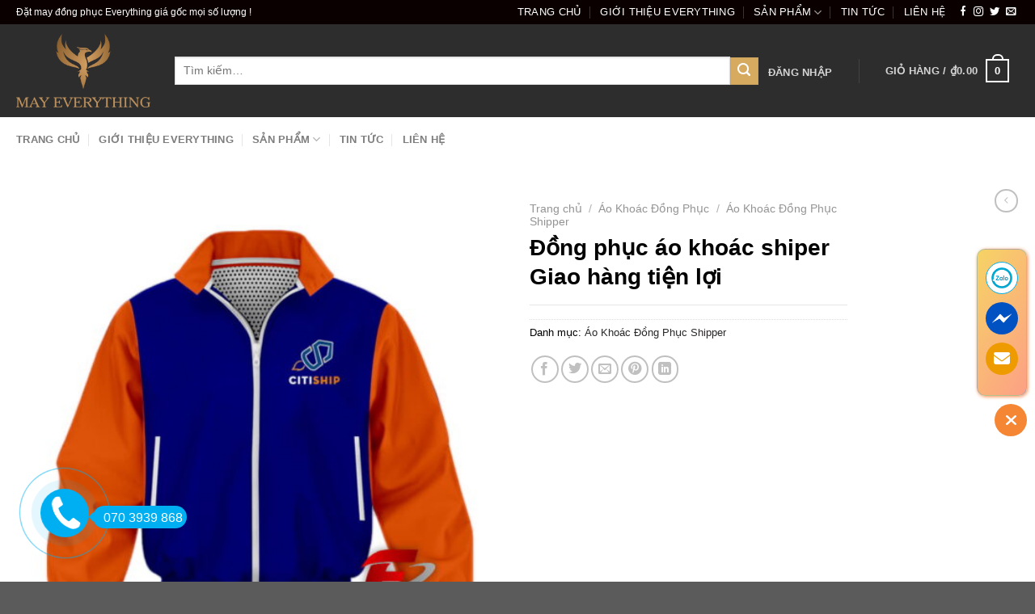

--- FILE ---
content_type: text/html; charset=UTF-8
request_url: https://datmaydongphuc.vn/dong-phuc-ao-khoac-shiper-giao-hang-tien-loi/
body_size: 30210
content:
<!DOCTYPE html>
<html lang="vi" prefix="og: https://ogp.me/ns#" class="loading-site no-js">
<head>
	<meta charset="UTF-8" />
	<link rel="profile" href="https://gmpg.org/xfn/11" />
	<link rel="pingback" href="https://datmaydongphuc.vn/xmlrpc.php" />

	<script src="[data-uri]" defer></script>
	<style>img:is([sizes="auto" i], [sizes^="auto," i]) { contain-intrinsic-size: 3000px 1500px }</style>
	<meta name="viewport" content="width=device-width, initial-scale=1" /><title>Đồng phục áo khoác shiper Giao hàng tiện lợi</title>
<meta name="robots" content="follow, index, max-snippet:-1, max-video-preview:-1, max-image-preview:large"/>
<link rel="canonical" href="https://datmaydongphuc.vn/dong-phuc-ao-khoac-shiper-giao-hang-tien-loi/" />
<meta property="og:locale" content="vi_VN" />
<meta property="og:type" content="product" />
<meta property="og:title" content="Đồng phục áo khoác shiper Giao hàng tiện lợi" />
<meta property="og:url" content="https://datmaydongphuc.vn/dong-phuc-ao-khoac-shiper-giao-hang-tien-loi/" />
<meta property="og:site_name" content="Đặt May Áo Thun Đồng Phục Giá Rẻ - Công Ty TNHH May Everything" />
<meta property="og:image" content="https://datmaydongphuc.vn/wp-content/uploads/2023/09/dong-phuc-ao-khoac-05-1.jpg" />
<meta property="og:image:secure_url" content="https://datmaydongphuc.vn/wp-content/uploads/2023/09/dong-phuc-ao-khoac-05-1.jpg" />
<meta property="og:image:width" content="995" />
<meta property="og:image:height" content="995" />
<meta property="og:image:alt" content="Đồng phục áo khoác shiper Giao hàng tiện lợi" />
<meta property="og:image:type" content="image/jpeg" />
<meta property="product:price:currency" content="VND" />
<meta property="product:availability" content="instock" />
<meta name="twitter:card" content="summary_large_image" />
<meta name="twitter:title" content="Đồng phục áo khoác shiper Giao hàng tiện lợi" />
<meta name="twitter:image" content="https://datmaydongphuc.vn/wp-content/uploads/2023/09/dong-phuc-ao-khoac-05-1.jpg" />
<meta name="twitter:label1" content="Giá" />
<meta name="twitter:data1" content="&#8363;0.00" />
<meta name="twitter:label2" content="Tình trạng sẵn có" />
<meta name="twitter:data2" content="Còn hàng" />
<script type="application/ld+json" class="rank-math-schema">{"@context":"https://schema.org","@graph":[{"@type":"Place","@id":"https://datmaydongphuc.vn/#place","address":{"@type":"PostalAddress","streetAddress":"656/91 \u0110\u01b0\u1eddng Quang Trung, Ph\u01b0\u1eddng 11","addressLocality":"Qu\u1eadn G\u00f2 V\u1ea5p","addressRegion":"TP. H\u1ed3 Ch\u00ed Minh","postalCode":"700000","addressCountry":"Vi\u1ec7t Nam"}},{"@type":"Organization","@id":"https://datmaydongphuc.vn/#organization","name":"C\u00f4ng Ty TNHH May Everything","url":"https://datmaydongphuc.vn","address":{"@type":"PostalAddress","streetAddress":"656/91 \u0110\u01b0\u1eddng Quang Trung, Ph\u01b0\u1eddng 11","addressLocality":"Qu\u1eadn G\u00f2 V\u1ea5p","addressRegion":"TP. H\u1ed3 Ch\u00ed Minh","postalCode":"700000","addressCountry":"Vi\u1ec7t Nam"},"logo":{"@type":"ImageObject","@id":"https://datmaydongphuc.vn/#logo","url":"https://datmaydongphuc.vn/wp-content/uploads/2024/07/logo-chu.png","contentUrl":"https://datmaydongphuc.vn/wp-content/uploads/2024/07/logo-chu.png","caption":"\u0110\u1eb7t May \u00c1o Thun \u0110\u1ed3ng Ph\u1ee5c Gi\u00e1 R\u1ebb - C\u00f4ng Ty TNHH May Everything","inLanguage":"vi","width":"2362","height":"1299"},"contactPoint":[{"@type":"ContactPoint","telephone":"070-3939-868","contactType":"customer support"}],"location":{"@id":"https://datmaydongphuc.vn/#place"}},{"@type":"WebSite","@id":"https://datmaydongphuc.vn/#website","url":"https://datmaydongphuc.vn","name":"\u0110\u1eb7t May \u00c1o Thun \u0110\u1ed3ng Ph\u1ee5c Gi\u00e1 R\u1ebb - C\u00f4ng Ty TNHH May Everything","alternateName":"May Everything","publisher":{"@id":"https://datmaydongphuc.vn/#organization"},"inLanguage":"vi"},{"@type":"ImageObject","@id":"https://datmaydongphuc.vn/wp-content/uploads/2023/09/dong-phuc-ao-khoac-05-1.jpg","url":"https://datmaydongphuc.vn/wp-content/uploads/2023/09/dong-phuc-ao-khoac-05-1.jpg","width":"995","height":"995","inLanguage":"vi"},{"@type":"BreadcrumbList","@id":"https://datmaydongphuc.vn/dong-phuc-ao-khoac-shiper-giao-hang-tien-loi/#breadcrumb","itemListElement":[{"@type":"ListItem","position":"1","item":{"@id":"https://datmaydongphuc.vn","name":"Home"}},{"@type":"ListItem","position":"2","item":{"@id":"https://datmaydongphuc.vn/ao-khoac-dong-phuc-shipper/","name":"\u00c1o Kho\u00e1c \u0110\u1ed3ng Ph\u1ee5c Shipper"}},{"@type":"ListItem","position":"3","item":{"@id":"https://datmaydongphuc.vn/dong-phuc-ao-khoac-shiper-giao-hang-tien-loi/","name":"\u0110\u1ed3ng ph\u1ee5c \u00e1o kho\u00e1c shiper Giao h\u00e0ng ti\u1ec7n l\u1ee3i"}}]},{"@type":"ItemPage","@id":"https://datmaydongphuc.vn/dong-phuc-ao-khoac-shiper-giao-hang-tien-loi/#webpage","url":"https://datmaydongphuc.vn/dong-phuc-ao-khoac-shiper-giao-hang-tien-loi/","name":"\u0110\u1ed3ng ph\u1ee5c \u00e1o kho\u00e1c shiper Giao h\u00e0ng ti\u1ec7n l\u1ee3i","datePublished":"2023-09-26T16:40:15+07:00","dateModified":"2023-09-26T16:40:15+07:00","isPartOf":{"@id":"https://datmaydongphuc.vn/#website"},"primaryImageOfPage":{"@id":"https://datmaydongphuc.vn/wp-content/uploads/2023/09/dong-phuc-ao-khoac-05-1.jpg"},"inLanguage":"vi","breadcrumb":{"@id":"https://datmaydongphuc.vn/dong-phuc-ao-khoac-shiper-giao-hang-tien-loi/#breadcrumb"}},{"@type":"Product","name":"\u0110\u1ed3ng ph\u1ee5c \u00e1o kho\u00e1c shiper Giao h\u00e0ng ti\u1ec7n l\u1ee3i","category":"\u00c1o Kho\u00e1c \u0110\u1ed3ng Ph\u1ee5c &gt; \u00c1o Kho\u00e1c \u0110\u1ed3ng Ph\u1ee5c Shipper","mainEntityOfPage":{"@id":"https://datmaydongphuc.vn/dong-phuc-ao-khoac-shiper-giao-hang-tien-loi/#webpage"},"image":[{"@type":"ImageObject","url":"https://datmaydongphuc.vn/wp-content/uploads/2023/09/dong-phuc-ao-khoac-05-1.jpg","height":"995","width":"995"},{"@type":"ImageObject","url":"https://datmaydongphuc.vn/wp-content/uploads/2023/09/dong-phuc-ao-khoac-06-1.jpg","height":"995","width":"995"}],"@id":"https://datmaydongphuc.vn/dong-phuc-ao-khoac-shiper-giao-hang-tien-loi/#richSnippet"}]}</script>
<link rel='dns-prefetch' href='//www.googletagmanager.com' />
<link rel='dns-prefetch' href='//cdn.jsdelivr.net' />
<link rel='dns-prefetch' href='//fonts.googleapis.com' />
<link href='https://fonts.gstatic.com' crossorigin rel='preconnect' />
<link rel='prefetch' href='https://datmaydongphuc.vn/wp-content/themes/flatsome/assets/js/chunk.countup.js?ver=3.16.8' />
<link rel='prefetch' href='https://datmaydongphuc.vn/wp-content/themes/flatsome/assets/js/chunk.sticky-sidebar.js?ver=3.16.8' />
<link rel='prefetch' href='https://datmaydongphuc.vn/wp-content/themes/flatsome/assets/js/chunk.tooltips.js?ver=3.16.8' />
<link rel='prefetch' href='https://datmaydongphuc.vn/wp-content/themes/flatsome/assets/js/chunk.vendors-popups.js?ver=3.16.8' />
<link rel='prefetch' href='https://datmaydongphuc.vn/wp-content/themes/flatsome/assets/js/chunk.vendors-slider.js?ver=3.16.8' />

<style id='wp-block-library-inline-css' type='text/css'>
:root{--wp-admin-theme-color:#007cba;--wp-admin-theme-color--rgb:0,124,186;--wp-admin-theme-color-darker-10:#006ba1;--wp-admin-theme-color-darker-10--rgb:0,107,161;--wp-admin-theme-color-darker-20:#005a87;--wp-admin-theme-color-darker-20--rgb:0,90,135;--wp-admin-border-width-focus:2px;--wp-block-synced-color:#7a00df;--wp-block-synced-color--rgb:122,0,223;--wp-bound-block-color:var(--wp-block-synced-color)}@media (min-resolution:192dpi){:root{--wp-admin-border-width-focus:1.5px}}.wp-element-button{cursor:pointer}:root{--wp--preset--font-size--normal:16px;--wp--preset--font-size--huge:42px}:root .has-very-light-gray-background-color{background-color:#eee}:root .has-very-dark-gray-background-color{background-color:#313131}:root .has-very-light-gray-color{color:#eee}:root .has-very-dark-gray-color{color:#313131}:root .has-vivid-green-cyan-to-vivid-cyan-blue-gradient-background{background:linear-gradient(135deg,#00d084,#0693e3)}:root .has-purple-crush-gradient-background{background:linear-gradient(135deg,#34e2e4,#4721fb 50%,#ab1dfe)}:root .has-hazy-dawn-gradient-background{background:linear-gradient(135deg,#faaca8,#dad0ec)}:root .has-subdued-olive-gradient-background{background:linear-gradient(135deg,#fafae1,#67a671)}:root .has-atomic-cream-gradient-background{background:linear-gradient(135deg,#fdd79a,#004a59)}:root .has-nightshade-gradient-background{background:linear-gradient(135deg,#330968,#31cdcf)}:root .has-midnight-gradient-background{background:linear-gradient(135deg,#020381,#2874fc)}.has-regular-font-size{font-size:1em}.has-larger-font-size{font-size:2.625em}.has-normal-font-size{font-size:var(--wp--preset--font-size--normal)}.has-huge-font-size{font-size:var(--wp--preset--font-size--huge)}.has-text-align-center{text-align:center}.has-text-align-left{text-align:left}.has-text-align-right{text-align:right}#end-resizable-editor-section{display:none}.aligncenter{clear:both}.items-justified-left{justify-content:flex-start}.items-justified-center{justify-content:center}.items-justified-right{justify-content:flex-end}.items-justified-space-between{justify-content:space-between}.screen-reader-text{border:0;clip-path:inset(50%);height:1px;margin:-1px;overflow:hidden;padding:0;position:absolute;width:1px;word-wrap:normal!important}.screen-reader-text:focus{background-color:#ddd;clip-path:none;color:#444;display:block;font-size:1em;height:auto;left:5px;line-height:normal;padding:15px 23px 14px;text-decoration:none;top:5px;width:auto;z-index:100000}html :where(.has-border-color){border-style:solid}html :where([style*=border-top-color]){border-top-style:solid}html :where([style*=border-right-color]){border-right-style:solid}html :where([style*=border-bottom-color]){border-bottom-style:solid}html :where([style*=border-left-color]){border-left-style:solid}html :where([style*=border-width]){border-style:solid}html :where([style*=border-top-width]){border-top-style:solid}html :where([style*=border-right-width]){border-right-style:solid}html :where([style*=border-bottom-width]){border-bottom-style:solid}html :where([style*=border-left-width]){border-left-style:solid}html :where(img[class*=wp-image-]){height:auto;max-width:100%}:where(figure){margin:0 0 1em}html :where(.is-position-sticky){--wp-admin--admin-bar--position-offset:var(--wp-admin--admin-bar--height,0px)}@media screen and (max-width:600px){html :where(.is-position-sticky){--wp-admin--admin-bar--position-offset:0px}}
</style>
<style id='classic-theme-styles-inline-css' type='text/css'>
/*! This file is auto-generated */
.wp-block-button__link{color:#fff;background-color:#32373c;border-radius:9999px;box-shadow:none;text-decoration:none;padding:calc(.667em + 2px) calc(1.333em + 2px);font-size:1.125em}.wp-block-file__button{background:#32373c;color:#fff;text-decoration:none}
</style>
<link data-optimized="1" rel='stylesheet' id='kk-star-ratings-css' href='https://datmaydongphuc.vn/wp-content/litespeed/css/41c9c0bc92858b68c605824f0a1bd74a.css?ver=a51f6' type='text/css' media='all' />
<link data-optimized="1" rel='stylesheet' id='Ws247_aio_ct_button_aio_ct_button.css-css' href='https://datmaydongphuc.vn/wp-content/litespeed/css/3a3e79ad6a03dab804fa3bff64b8da26.css?ver=8a6b4' type='text/css' media='all' />
<link data-optimized="1" rel='stylesheet' id='Ws247_aio_ct_button_fontawesome-6.6.0-css' href='https://datmaydongphuc.vn/wp-content/litespeed/css/5188c42ca174dfdc460681a693951ea7.css?ver=195ba' type='text/css' media='all' />
<link data-optimized="1" rel='stylesheet' id='toc-screen-css' href='https://datmaydongphuc.vn/wp-content/litespeed/css/12f0ca49c216c272d9fbf90896f694d6.css?ver=d9bce' type='text/css' media='all' />
<link data-optimized="1" rel='stylesheet' id='photoswipe-css' href='https://datmaydongphuc.vn/wp-content/litespeed/css/54884d60a07eb3c6308fc0ae136ecc20.css?ver=b6ba8' type='text/css' media='all' />
<link data-optimized="1" rel='stylesheet' id='photoswipe-default-skin-css' href='https://datmaydongphuc.vn/wp-content/litespeed/css/f951f8df27c79d812239aaeee45653e1.css?ver=96bbc' type='text/css' media='all' />
<style id='woocommerce-inline-inline-css' type='text/css'>
.woocommerce form .form-row .required { visibility: visible; }
</style>
<link data-optimized="1" rel='stylesheet' id='brands-styles-css' href='https://datmaydongphuc.vn/wp-content/litespeed/css/6837a3af3b3cf0a7bdf04786cfdf8d29.css?ver=cdaff' type='text/css' media='all' />
<link data-optimized="1" rel='stylesheet' id='flatsome-main-css' href='https://datmaydongphuc.vn/wp-content/litespeed/css/e5b63df3d175124e1de8c227e8c6d472.css?ver=3d208' type='text/css' media='all' />
<style id='flatsome-main-inline-css' type='text/css'>
@font-face {
				font-family: "fl-icons";
				font-display: block;
				src: url(https://datmaydongphuc.vn/wp-content/themes/flatsome/assets/css/icons/fl-icons.eot?v=3.16.8);
				src:
					url(https://datmaydongphuc.vn/wp-content/themes/flatsome/assets/css/icons/fl-icons.eot#iefix?v=3.16.8) format("embedded-opentype"),
					url(https://datmaydongphuc.vn/wp-content/themes/flatsome/assets/css/icons/fl-icons.woff2?v=3.16.8) format("woff2"),
					url(https://datmaydongphuc.vn/wp-content/themes/flatsome/assets/css/icons/fl-icons.ttf?v=3.16.8) format("truetype"),
					url(https://datmaydongphuc.vn/wp-content/themes/flatsome/assets/css/icons/fl-icons.woff?v=3.16.8) format("woff"),
					url(https://datmaydongphuc.vn/wp-content/themes/flatsome/assets/css/icons/fl-icons.svg?v=3.16.8#fl-icons) format("svg");
			}
</style>
<link data-optimized="1" rel='stylesheet' id='flatsome-shop-css' href='https://datmaydongphuc.vn/wp-content/litespeed/css/237af3e8e43b5996c36f4d52a49c6402.css?ver=3cb97' type='text/css' media='all' />
<link data-optimized="1" rel='stylesheet' id='flatsome-style-css' href='https://datmaydongphuc.vn/wp-content/litespeed/css/e65dc6fd4c1121019bbc9733fe012916.css?ver=e902c' type='text/css' media='all' />

<script type="text/javascript" id="woocommerce-google-analytics-integration-gtag-js-after" src="[data-uri]" defer></script>
<script type="text/javascript" src="https://datmaydongphuc.vn/wp-includes/js/jquery/jquery.min.js?ver=3.7.1" id="jquery-core-js"></script>
<script data-optimized="1" type="text/javascript" src="https://datmaydongphuc.vn/wp-content/litespeed/js/818b51dc8623b95d9a4a6c64f58d409f.js?ver=b3d3b" id="jquery-migrate-js" defer data-deferred="1"></script>
<script type="text/javascript" id="jquery-js-after" src="[data-uri]" defer></script>
<script data-optimized="1" type="text/javascript" src="https://datmaydongphuc.vn/wp-content/litespeed/js/06d792b45c3c3a4258b81afcc8c527f5.js?ver=808ee" id="wc-jquery-blockui-js" defer="defer" data-wp-strategy="defer"></script>
<script type="text/javascript" id="wc-add-to-cart-js-extra" src="[data-uri]" defer></script>
<script data-optimized="1" type="text/javascript" src="https://datmaydongphuc.vn/wp-content/litespeed/js/ee040d9734b71d92eacb7ee5a18a3d88.js?ver=e638b" id="wc-add-to-cart-js" defer="defer" data-wp-strategy="defer"></script>
<script data-optimized="1" type="text/javascript" src="https://datmaydongphuc.vn/wp-content/litespeed/js/551cab5fd9040969ab6ffcf12bcf009e.js?ver=c17ac" id="wc-photoswipe-js" defer="defer" data-wp-strategy="defer"></script>
<script data-optimized="1" type="text/javascript" src="https://datmaydongphuc.vn/wp-content/litespeed/js/b6adc954a4f7aa453fd4819e52355fe0.js?ver=3f306" id="wc-photoswipe-ui-default-js" defer="defer" data-wp-strategy="defer"></script>
<script type="text/javascript" id="wc-single-product-js-extra" src="[data-uri]" defer></script>
<script data-optimized="1" type="text/javascript" src="https://datmaydongphuc.vn/wp-content/litespeed/js/d48cbe167015360ffddcb1355e4c24cf.js?ver=9771e" id="wc-single-product-js" defer="defer" data-wp-strategy="defer"></script>
<script data-optimized="1" type="text/javascript" src="https://datmaydongphuc.vn/wp-content/litespeed/js/036b42ae97ba83c53dbfc1dc52046937.js?ver=d3353" id="wc-js-cookie-js" defer="defer" data-wp-strategy="defer"></script>
<script type="text/javascript" id="woocommerce-js-extra" src="[data-uri]" defer></script>
<script data-optimized="1" type="text/javascript" src="https://datmaydongphuc.vn/wp-content/litespeed/js/55d1354d4c467bc7632ea8def8d9657f.js?ver=df0d0" id="woocommerce-js" defer="defer" data-wp-strategy="defer"></script>
<link rel="https://api.w.org/" href="https://datmaydongphuc.vn/wp-json/" /><link rel="alternate" title="JSON" type="application/json" href="https://datmaydongphuc.vn/wp-json/wp/v2/product/17014" /><link rel="alternate" title="oNhúng (JSON)" type="application/json+oembed" href="https://datmaydongphuc.vn/wp-json/oembed/1.0/embed?url=https%3A%2F%2Fdatmaydongphuc.vn%2Fdong-phuc-ao-khoac-shiper-giao-hang-tien-loi%2F" />
<link rel="alternate" title="oNhúng (XML)" type="text/xml+oembed" href="https://datmaydongphuc.vn/wp-json/oembed/1.0/embed?url=https%3A%2F%2Fdatmaydongphuc.vn%2Fdong-phuc-ao-khoac-shiper-giao-hang-tien-loi%2F&#038;format=xml" />
<!-- HFCM by 99 Robots - Snippet # 1:  -->
<meta name="google-site-verification" content="al1BQdIg1L_s-kRBmzwq8l7NOW6MTmiAZfLvmy-Xiyc" />
<!-- /end HFCM by 99 Robots -->
<meta name="google-site-verification" content="niRGPola1LiNMBQQXHB00QOudzFIq8klb_wmUN6uMMc" />
<meta name="google-site-verification" content="UJ5ZEQO8tBirVGXa5Ypk-JzTLU09pVhPjDQ7imboT4k" />
<!-- Google tag (gtag.js) -->
<script src="https://www.googletagmanager.com/gtag/js?id=G-E5PFZWDLLL" defer data-deferred="1"></script>
<script src="[data-uri]" defer></script>	<noscript><style>.woocommerce-product-gallery{ opacity: 1 !important; }</style></noscript>
	<link rel="icon" href="https://datmaydongphuc.vn/wp-content/uploads/2024/07/cropped-logo-tron-moi-con-chim-32x32.png" sizes="32x32" />
<link rel="icon" href="https://datmaydongphuc.vn/wp-content/uploads/2024/07/cropped-logo-tron-moi-con-chim-192x192.png" sizes="192x192" />
<link rel="apple-touch-icon" href="https://datmaydongphuc.vn/wp-content/uploads/2024/07/cropped-logo-tron-moi-con-chim-180x180.png" />
<meta name="msapplication-TileImage" content="https://datmaydongphuc.vn/wp-content/uploads/2024/07/cropped-logo-tron-moi-con-chim-270x270.png" />
<style id="custom-css" type="text/css">:root {--primary-color: #e30f0f;}.container-width, .full-width .ubermenu-nav, .container, .row{max-width: 1270px}.row.row-collapse{max-width: 1240px}.row.row-small{max-width: 1262.5px}.row.row-large{max-width: 1300px}.header-main{height: 115px}#logo img{max-height: 115px}#logo{width:166px;}#logo img{padding:6px 0;}.header-bottom{min-height: 55px}.header-top{min-height: 30px}.transparent .header-main{height: 265px}.transparent #logo img{max-height: 265px}.has-transparent + .page-title:first-of-type,.has-transparent + #main > .page-title,.has-transparent + #main > div > .page-title,.has-transparent + #main .page-header-wrapper:first-of-type .page-title{padding-top: 345px;}.header.show-on-scroll,.stuck .header-main{height:70px!important}.stuck #logo img{max-height: 70px!important}.search-form{ width: 100%;}.header-bg-color {background-color: #2d2d2d}.header-bg-image {background-image: url('https://datmaydongphuc.vn/wp-content/uploads/2024/07/logo-chu.png');}.header-bg-image {background-repeat: repeat-x;}.header-bottom {background-color: #ffffff}.top-bar-nav > li > a{line-height: 16px }.header-main .nav > li > a{line-height: 16px }@media (max-width: 549px) {.header-main{height: 70px}#logo img{max-height: 70px}}.header-top{background-color:#0a0000!important;}/* Color */.accordion-title.active, .has-icon-bg .icon .icon-inner,.logo a, .primary.is-underline, .primary.is-link, .badge-outline .badge-inner, .nav-outline > li.active> a,.nav-outline >li.active > a, .cart-icon strong,[data-color='primary'], .is-outline.primary{color: #e30f0f;}/* Color !important */[data-text-color="primary"]{color: #e30f0f!important;}/* Background Color */[data-text-bg="primary"]{background-color: #e30f0f;}/* Background */.scroll-to-bullets a,.featured-title, .label-new.menu-item > a:after, .nav-pagination > li > .current,.nav-pagination > li > span:hover,.nav-pagination > li > a:hover,.has-hover:hover .badge-outline .badge-inner,button[type="submit"], .button.wc-forward:not(.checkout):not(.checkout-button), .button.submit-button, .button.primary:not(.is-outline),.featured-table .title,.is-outline:hover, .has-icon:hover .icon-label,.nav-dropdown-bold .nav-column li > a:hover, .nav-dropdown.nav-dropdown-bold > li > a:hover, .nav-dropdown-bold.dark .nav-column li > a:hover, .nav-dropdown.nav-dropdown-bold.dark > li > a:hover, .header-vertical-menu__opener ,.is-outline:hover, .tagcloud a:hover,.grid-tools a, input[type='submit']:not(.is-form), .box-badge:hover .box-text, input.button.alt,.nav-box > li > a:hover,.nav-box > li.active > a,.nav-pills > li.active > a ,.current-dropdown .cart-icon strong, .cart-icon:hover strong, .nav-line-bottom > li > a:before, .nav-line-grow > li > a:before, .nav-line > li > a:before,.banner, .header-top, .slider-nav-circle .flickity-prev-next-button:hover svg, .slider-nav-circle .flickity-prev-next-button:hover .arrow, .primary.is-outline:hover, .button.primary:not(.is-outline), input[type='submit'].primary, input[type='submit'].primary, input[type='reset'].button, input[type='button'].primary, .badge-inner{background-color: #e30f0f;}/* Border */.nav-vertical.nav-tabs > li.active > a,.scroll-to-bullets a.active,.nav-pagination > li > .current,.nav-pagination > li > span:hover,.nav-pagination > li > a:hover,.has-hover:hover .badge-outline .badge-inner,.accordion-title.active,.featured-table,.is-outline:hover, .tagcloud a:hover,blockquote, .has-border, .cart-icon strong:after,.cart-icon strong,.blockUI:before, .processing:before,.loading-spin, .slider-nav-circle .flickity-prev-next-button:hover svg, .slider-nav-circle .flickity-prev-next-button:hover .arrow, .primary.is-outline:hover{border-color: #e30f0f}.nav-tabs > li.active > a{border-top-color: #e30f0f}.widget_shopping_cart_content .blockUI.blockOverlay:before { border-left-color: #e30f0f }.woocommerce-checkout-review-order .blockUI.blockOverlay:before { border-left-color: #e30f0f }/* Fill */.slider .flickity-prev-next-button:hover svg,.slider .flickity-prev-next-button:hover .arrow{fill: #e30f0f;}/* Focus */.primary:focus-visible, .submit-button:focus-visible, button[type="submit"]:focus-visible { outline-color: #e30f0f!important; }/* Background Color */[data-icon-label]:after, .secondary.is-underline:hover,.secondary.is-outline:hover,.icon-label,.button.secondary:not(.is-outline),.button.alt:not(.is-outline), .badge-inner.on-sale, .button.checkout, .single_add_to_cart_button, .current .breadcrumb-step{ background-color:#d6ab60; }[data-text-bg="secondary"]{background-color: #d6ab60;}/* Color */.secondary.is-underline,.secondary.is-link, .secondary.is-outline,.stars a.active, .star-rating:before, .woocommerce-page .star-rating:before,.star-rating span:before, .color-secondary{color: #d6ab60}/* Color !important */[data-text-color="secondary"]{color: #d6ab60!important;}/* Border */.secondary.is-outline:hover{border-color:#d6ab60}/* Focus */.secondary:focus-visible, .alt:focus-visible { outline-color: #d6ab60!important; }body{color: #000000}h1,h2,h3,h4,h5,h6,.heading-font{color: #000000;}body{font-size: 103%;}@media screen and (max-width: 549px){body{font-size: 100%;}}body{font-family: Roboto, sans-serif;}body {font-weight: 400;font-style: normal;}.nav > li > a {font-family: Roboto, sans-serif;}.mobile-sidebar-levels-2 .nav > li > ul > li > a {font-family: Roboto, sans-serif;}.nav > li > a,.mobile-sidebar-levels-2 .nav > li > ul > li > a {font-weight: 700;font-style: normal;}h1,h2,h3,h4,h5,h6,.heading-font, .off-canvas-center .nav-sidebar.nav-vertical > li > a{font-family: Roboto, sans-serif;}h1,h2,h3,h4,h5,h6,.heading-font,.banner h1,.banner h2 {font-weight: 700;font-style: normal;}.alt-font{font-family: Roboto, sans-serif;}.alt-font {font-weight: 400!important;font-style: normal!important;}.breadcrumbs{text-transform: none;}.header:not(.transparent) .top-bar-nav > li > a {color: #ffffff;}a{color: #2a2727;}a:hover{color: #d6ab60;}.tagcloud a:hover{border-color: #d6ab60;background-color: #d6ab60;}.shop-page-title.featured-title .title-bg{ background-image: url(https://datmaydongphuc.vn/wp-content/uploads/2023/09/dong-phuc-ao-khoac-05-1.jpg)!important;}@media screen and (min-width: 550px){.products .box-vertical .box-image{min-width: 247px!important;width: 247px!important;}}.footer-2{background-color: #2d2d2d}.nav-vertical-fly-out > li + li {border-top-width: 1px; border-top-style: solid;}.label-new.menu-item > a:after{content:"New";}.label-hot.menu-item > a:after{content:"Hot";}.label-sale.menu-item > a:after{content:"Sale";}.label-popular.menu-item > a:after{content:"Popular";}</style>		<style type="text/css" id="wp-custom-css">
			.box-text p {
    margin-bottom: 0.1em;
    margin-top: 0.1em;
    font-size: 18px !important;
}
.nav-dropdown .menu-item-has-children>a, .nav-dropdown .nav-dropdown-col>a, .nav-dropdown .title>a {
    color: #000;
    font-size: 1em;
    font-weight: bolder;
    text-transform: uppercase;
}
div#page-breadcrumbs {
    display: none;
}

.is-divider {
    background-color: rgba(0, 0, 0, .1);
    display: block;
    height: 1px;
    margin: 1em 0;
    max-width: 100%;
    width: 100%;
}		</style>
		</head>

<body class="wp-singular product-template-default single single-product postid-17014 wp-theme-flatsome wp-child-theme-flatsome-child theme-flatsome woocommerce woocommerce-page woocommerce-no-js lightbox nav-dropdown-has-arrow nav-dropdown-has-shadow nav-dropdown-has-border">


<a class="skip-link screen-reader-text" href="#main">Skip to content</a>

<div id="wrapper">

	
	<header id="header" class="header has-sticky sticky-jump">
		<div class="header-wrapper">
			<div id="top-bar" class="header-top hide-for-sticky nav-dark">
    <div class="flex-row container">
      <div class="flex-col hide-for-medium flex-left">
          <ul class="nav nav-left medium-nav-center nav-small  nav-divided nav-uppercase">
              <li class="html custom html_topbar_left">Đặt may đồng phục Everything giá gốc mọi số lượng !</li>          </ul>
      </div>

      <div class="flex-col hide-for-medium flex-center">
          <ul class="nav nav-center nav-small  nav-divided nav-uppercase">
                        </ul>
      </div>

      <div class="flex-col hide-for-medium flex-right">
         <ul class="nav top-bar-nav nav-right nav-small  nav-divided nav-uppercase">
              <li id="menu-item-5977" class="menu-item menu-item-type-custom menu-item-object-custom menu-item-home menu-item-5977 menu-item-design-default"><a title="May đồng phục Everything | Áo thun đồng phục | Đồng phục thể thao" href="https://datmaydongphuc.vn/" class="nav-top-link">Trang chủ</a></li>
<li id="menu-item-7709" class="menu-item menu-item-type-post_type menu-item-object-page menu-item-7709 menu-item-design-default"><a href="https://datmaydongphuc.vn/gioi-thieu-everything/" class="nav-top-link">Giới thiệu Everything</a></li>
<li id="menu-item-7165" class="menu-item menu-item-type-custom menu-item-object-custom menu-item-has-children menu-item-7165 menu-item-design-container-width has-dropdown"><a class="nav-top-link" aria-expanded="false" aria-haspopup="menu">Sản phẩm<i class="icon-angle-down" ></i></a>
<ul class="sub-menu nav-dropdown nav-dropdown-default">
	<li id="menu-item-7072" class="menu-item menu-item-type-taxonomy menu-item-object-product_cat menu-item-has-children menu-item-7072 nav-dropdown-col"><a href="https://datmaydongphuc.vn/dong-phuc-ao-thun/">Đồng phục áo thun</a>
	<ul class="sub-menu nav-column nav-dropdown-default">
		<li id="menu-item-21234" class="menu-item menu-item-type-taxonomy menu-item-object-product_cat menu-item-21234"><a href="https://datmaydongphuc.vn/dong-phuc-hoc-sinh/">Đồng phục học sinh</a></li>
		<li id="menu-item-7083" class="menu-item menu-item-type-taxonomy menu-item-object-product_cat menu-item-7083"><a href="https://datmaydongphuc.vn/ao-thun-dong-phuc-cong-ty/">Áo thun đồng phục công ty</a></li>
		<li id="menu-item-7086" class="menu-item menu-item-type-taxonomy menu-item-object-product_cat menu-item-7086"><a href="https://datmaydongphuc.vn/dong-phuc-mam-non/">Đồng phục mầm non</a></li>
		<li id="menu-item-7074" class="menu-item menu-item-type-taxonomy menu-item-object-product_cat menu-item-7074"><a href="https://datmaydongphuc.vn/dong-phuc-quan-an/">Đồng phục quán ăn &#8211; nhà hàng</a></li>
		<li id="menu-item-7123" class="menu-item menu-item-type-taxonomy menu-item-object-product_cat menu-item-7123"><a href="https://datmaydongphuc.vn/dong-phuc-quan-cafe/">Đồng phục quán cafe</a></li>
		<li id="menu-item-7090" class="menu-item menu-item-type-taxonomy menu-item-object-product_cat menu-item-7090"><a href="https://datmaydongphuc.vn/dong-phuc-hoi-lien-hiep-phu-nu-viet-nam/">Đồng phục hội liên hiệp phụ nữ</a></li>
		<li id="menu-item-9061" class="menu-item menu-item-type-taxonomy menu-item-object-product_cat menu-item-9061"><a href="https://datmaydongphuc.vn/dong-phuc-salon/">Áo đồng phục tiệm tóc</a></li>
		<li id="menu-item-9062" class="menu-item menu-item-type-taxonomy menu-item-object-product_cat menu-item-9062"><a href="https://datmaydongphuc.vn/dong-phuc-su-kien/">Đồng phục sự kiện</a></li>
	</ul>
</li>
	<li id="menu-item-7070" class="menu-item menu-item-type-taxonomy menu-item-object-product_cat menu-item-has-children menu-item-7070 nav-dropdown-col"><a href="https://datmaydongphuc.vn/may-ao-thun/">May áo thun</a>
	<ul class="sub-menu nav-column nav-dropdown-default">
		<li id="menu-item-7119" class="menu-item menu-item-type-taxonomy menu-item-object-product_cat menu-item-7119"><a href="https://datmaydongphuc.vn/ao-thun-nhom/">Áo thun nhóm</a></li>
		<li id="menu-item-7117" class="menu-item menu-item-type-taxonomy menu-item-object-product_cat menu-item-7117"><a href="https://datmaydongphuc.vn/ao-thun-ban-huu-duong-xa/">Áo thun bạn hữu đường xa</a></li>
		<li id="menu-item-7120" class="menu-item menu-item-type-taxonomy menu-item-object-product_cat menu-item-7120"><a href="https://datmaydongphuc.vn/ao-thun-team-building/">Áo thun team building</a></li>
		<li id="menu-item-7118" class="menu-item menu-item-type-taxonomy menu-item-object-product_cat menu-item-7118"><a href="https://datmaydongphuc.vn/ao-thun-gia-dinh/">Áo thun gia đình</a></li>
		<li id="menu-item-7080" class="menu-item menu-item-type-taxonomy menu-item-object-product_cat menu-item-7080"><a href="https://datmaydongphuc.vn/ao-thun-doan-thanh-nien/">Áo thun đoàn thanh niên</a></li>
		<li id="menu-item-9055" class="menu-item menu-item-type-taxonomy menu-item-object-product_cat menu-item-9055"><a href="https://datmaydongphuc.vn/ao-thun-cotton-100/">Áo thun Cotton 100%</a></li>
		<li id="menu-item-11736" class="menu-item menu-item-type-taxonomy menu-item-object-product_cat menu-item-11736"><a href="https://datmaydongphuc.vn/ao-thun-leo-nui/">Áo thun leo núi</a></li>
		<li id="menu-item-11737" class="menu-item menu-item-type-taxonomy menu-item-object-product_cat menu-item-11737"><a href="https://datmaydongphuc.vn/ao-thun-chay-bo/">Áo thun chạy bộ</a></li>
		<li id="menu-item-14111" class="menu-item menu-item-type-taxonomy menu-item-object-product_cat menu-item-14111"><a href="https://datmaydongphuc.vn/ao-thun-polo/">Áo thun polo</a></li>
	</ul>
</li>
	<li id="menu-item-7111" class="menu-item menu-item-type-taxonomy menu-item-object-product_cat menu-item-has-children menu-item-7111 nav-dropdown-col"><a href="https://datmaydongphuc.vn/dong-phuc-the-thao/">Đồng phục thể thao</a>
	<ul class="sub-menu nav-column nav-dropdown-default">
		<li id="menu-item-19730" class="menu-item menu-item-type-taxonomy menu-item-object-product_cat menu-item-19730"><a href="https://datmaydongphuc.vn/dong-phuc-pickleball/">Đồng phục Pickleball</a></li>
		<li id="menu-item-7127" class="menu-item menu-item-type-taxonomy menu-item-object-product_cat menu-item-7127"><a href="https://datmaydongphuc.vn/dong-phuc-tennis/">Đồng phục Tennis</a></li>
		<li id="menu-item-7093" class="menu-item menu-item-type-taxonomy menu-item-object-product_cat menu-item-7093"><a href="https://datmaydongphuc.vn/dong-phuc-cau-long/">Đồng phục cầu lông</a></li>
		<li id="menu-item-17124" class="menu-item menu-item-type-taxonomy menu-item-object-product_cat menu-item-17124"><a href="https://datmaydongphuc.vn/dong-phuc-pt-co-tim/">Đồng Phục PT</a></li>
		<li id="menu-item-7082" class="menu-item menu-item-type-taxonomy menu-item-object-product_cat menu-item-7082"><a href="https://datmaydongphuc.vn/dong-phuc-bong-chay/">Đồng phục bóng chày</a></li>
		<li id="menu-item-7128" class="menu-item menu-item-type-taxonomy menu-item-object-product_cat menu-item-7128"><a href="https://datmaydongphuc.vn/dong-phuc-danh-golf/">Đồng phục đánh golf</a></li>
		<li id="menu-item-7130" class="menu-item menu-item-type-taxonomy menu-item-object-product_cat menu-item-7130"><a href="https://datmaydongphuc.vn/dong-phuc-xe-dap/">Đồng phục xe đạp</a></li>
		<li id="menu-item-7079" class="menu-item menu-item-type-taxonomy menu-item-object-product_cat menu-item-7079"><a href="https://datmaydongphuc.vn/dong-phuc-bong-ro/">Đồng phục bóng rổ</a></li>
		<li id="menu-item-7089" class="menu-item menu-item-type-taxonomy menu-item-object-product_cat menu-item-7089"><a href="https://datmaydongphuc.vn/dong-phuc-da-banh/">Đồng phục đá banh</a></li>
		<li id="menu-item-7126" class="menu-item menu-item-type-taxonomy menu-item-object-product_cat menu-item-7126"><a href="https://datmaydongphuc.vn/dong-phuc-vo-thuat/">Đồng phục võ thuật</a></li>
		<li id="menu-item-14109" class="menu-item menu-item-type-taxonomy menu-item-object-product_cat menu-item-14109"><a href="https://datmaydongphuc.vn/dong-phuc-doi-dua-xe/">Đồng phục đội đua xe</a></li>
		<li id="menu-item-7085" class="menu-item menu-item-type-taxonomy menu-item-object-product_cat menu-item-7085"><a href="https://datmaydongphuc.vn/dong-phuc-bong-chuyen/">Đồng phục bóng chuyền</a></li>
		<li id="menu-item-22759" class="menu-item menu-item-type-taxonomy menu-item-object-product_cat menu-item-22759"><a href="https://datmaydongphuc.vn/dong-phuc-bida/">Đồng phục Bida</a></li>
		<li id="menu-item-14110" class="menu-item menu-item-type-taxonomy menu-item-object-product_cat menu-item-14110"><a href="https://datmaydongphuc.vn/dong-phuc-muay-thai/">Đồng phục muay Thái</a></li>
	</ul>
</li>
	<li id="menu-item-7071" class="menu-item menu-item-type-taxonomy menu-item-object-product_cat menu-item-has-children menu-item-7071 nav-dropdown-col"><a href="https://datmaydongphuc.vn/do-the-thao/">Đồ thể thao</a>
	<ul class="sub-menu nav-column nav-dropdown-default">
		<li id="menu-item-7073" class="menu-item menu-item-type-taxonomy menu-item-object-product_cat menu-item-7073"><a href="https://datmaydongphuc.vn/do-the-thao-nam/">Đồ thể thao nam</a></li>
		<li id="menu-item-7077" class="menu-item menu-item-type-taxonomy menu-item-object-product_cat menu-item-7077"><a href="https://datmaydongphuc.vn/do-the-thao-nu/">Đồ thể thao nữ</a></li>
		<li id="menu-item-9059" class="menu-item menu-item-type-taxonomy menu-item-object-product_cat menu-item-9059"><a href="https://datmaydongphuc.vn/do-the-thao-gym-yoga/">Đồ tập GYM</a></li>
	</ul>
</li>
	<li id="menu-item-7078" class="menu-item menu-item-type-taxonomy menu-item-object-product_cat menu-item-has-children menu-item-7078 nav-dropdown-col"><a href="https://datmaydongphuc.vn/san-pham-khac/">Sản phẩm khác</a>
	<ul class="sub-menu nav-column nav-dropdown-default">
		<li id="menu-item-7084" class="menu-item menu-item-type-taxonomy menu-item-object-product_cat menu-item-7084"><a href="https://datmaydongphuc.vn/may-ao-khoac-the-thao/">May áo khoác thể thao</a></li>
		<li id="menu-item-7096" class="menu-item menu-item-type-taxonomy menu-item-object-product_cat menu-item-7096"><a href="https://datmaydongphuc.vn/ao-khoac-doi-tuyen-viet-nam/">Áo khoác đội tuyển Việt Nam</a></li>
		<li id="menu-item-7136" class="menu-item menu-item-type-taxonomy menu-item-object-product_cat menu-item-7136"><a href="https://datmaydongphuc.vn/mu-dong-phuc/">Mũ đồng phục</a></li>
		<li id="menu-item-7088" class="menu-item menu-item-type-taxonomy menu-item-object-product_cat menu-item-7088"><a href="https://datmaydongphuc.vn/balo-qua-tang-balo-dong-phuc/">Balo Quà Tặng</a></li>
		<li id="menu-item-14290" class="menu-item menu-item-type-taxonomy menu-item-object-product_cat menu-item-14290"><a href="https://datmaydongphuc.vn/may-tap-de/">May tạp dề</a></li>
		<li id="menu-item-20213" class="menu-item menu-item-type-taxonomy menu-item-object-product_cat menu-item-20213"><a href="https://datmaydongphuc.vn/in-tap-de-24h/">In tạp dề 24h</a></li>
		<li id="menu-item-22160" class="menu-item menu-item-type-taxonomy menu-item-object-product_cat menu-item-22160"><a href="https://datmaydongphuc.vn/ao-hoodie/">Áo Hoodie</a></li>
	</ul>
</li>
	<li id="menu-item-7097" class="menu-item menu-item-type-taxonomy menu-item-object-product_cat menu-item-has-children menu-item-7097 nav-dropdown-col"><a href="https://datmaydongphuc.vn/in-an/">In ấn</a>
	<ul class="sub-menu nav-column nav-dropdown-default">
		<li id="menu-item-9712" class="menu-item menu-item-type-taxonomy menu-item-object-product_cat menu-item-9712"><a href="https://datmaydongphuc.vn/in-khau-trang/">In khẩu trang</a></li>
		<li id="menu-item-7976" class="menu-item menu-item-type-post_type menu-item-object-page menu-item-7976"><a href="https://datmaydongphuc.vn/in-ao-thun-dong-phuc-dep/">In áo thun đồng phục</a></li>
	</ul>
</li>
</ul>
</li>
<li id="menu-item-7196" class="menu-item menu-item-type-taxonomy menu-item-object-category menu-item-7196 menu-item-design-default"><a href="https://datmaydongphuc.vn/tin-tuc/" class="nav-top-link">Tin tức</a></li>
<li id="menu-item-7047" class="menu-item menu-item-type-post_type menu-item-object-page menu-item-7047 menu-item-design-default"><a href="https://datmaydongphuc.vn/lien-he/" class="nav-top-link">Liên hệ</a></li>
<li class="html header-social-icons ml-0">
	<div class="social-icons follow-icons" ><a href="http://url" target="_blank" data-label="Facebook" rel="noopener noreferrer nofollow" class="icon plain facebook tooltip" title="Follow on Facebook" aria-label="Follow on Facebook"><i class="icon-facebook" ></i></a><a href="http://url" target="_blank" rel="noopener noreferrer nofollow" data-label="Instagram" class="icon plain  instagram tooltip" title="Follow on Instagram" aria-label="Follow on Instagram"><i class="icon-instagram" ></i></a><a href="http://url" target="_blank" data-label="Twitter" rel="noopener noreferrer nofollow" class="icon plain  twitter tooltip" title="Follow on Twitter" aria-label="Follow on Twitter"><i class="icon-twitter" ></i></a><a href="mailto:your@email" data-label="E-mail" rel="nofollow" class="icon plain  email tooltip" title="Send us an email" aria-label="Send us an email"><i class="icon-envelop" ></i></a></div></li>
          </ul>
      </div>

            <div class="flex-col show-for-medium flex-grow">
          <ul class="nav nav-center nav-small mobile-nav  nav-divided nav-uppercase">
              <li class="html custom html_topbar_left">Đặt may đồng phục Everything giá gốc mọi số lượng !</li>          </ul>
      </div>
      
    </div>
</div>
<div id="masthead" class="header-main nav-dark">
      <div class="header-inner flex-row container logo-left medium-logo-center" role="navigation">

          <!-- Logo -->
          <div id="logo" class="flex-col logo">
            
<!-- Header logo -->
<a href="https://datmaydongphuc.vn/" title="Công Ty TNHH May Everything - Đặt may đồng phục Everything" rel="home">
		<img data-lazyloaded="1" src="[data-uri]" width="1020" height="561" data-src="https://datmaydongphuc.vn/wp-content/uploads/2024/07/logo-chu-1024x563.png" class="header_logo header-logo" alt="Công Ty TNHH May Everything"/><noscript><img width="1020" height="561" src="https://datmaydongphuc.vn/wp-content/uploads/2024/07/logo-chu-1024x563.png" class="header_logo header-logo" alt="Công Ty TNHH May Everything"/></noscript><img data-lazyloaded="1" src="[data-uri]"  width="1020" height="561" data-src="https://datmaydongphuc.vn/wp-content/uploads/2024/07/logo-chu-1024x563.png" class="header-logo-dark" alt="Công Ty TNHH May Everything"/><noscript><img  width="1020" height="561" src="https://datmaydongphuc.vn/wp-content/uploads/2024/07/logo-chu-1024x563.png" class="header-logo-dark" alt="Công Ty TNHH May Everything"/></noscript></a>
          </div>

          <!-- Mobile Left Elements -->
          <div class="flex-col show-for-medium flex-left">
            <ul class="mobile-nav nav nav-left ">
              <li class="nav-icon has-icon">
  		<a href="#" data-open="#main-menu" data-pos="left" data-bg="main-menu-overlay" data-color="" class="is-small" aria-label="Menu" aria-controls="main-menu" aria-expanded="false">

		  <i class="icon-menu" ></i>
		  		</a>
	</li>
            </ul>
          </div>

          <!-- Left Elements -->
          <div class="flex-col hide-for-medium flex-left
            flex-grow">
            <ul class="header-nav header-nav-main nav nav-left  nav-outline nav-spacing-xlarge nav-uppercase" >
              <li class="header-search-form search-form html relative has-icon">
	<div class="header-search-form-wrapper">
		<div class="searchform-wrapper ux-search-box relative is-normal"><form role="search" method="get" class="searchform" action="https://datmaydongphuc.vn/">
	<div class="flex-row relative">
						<div class="flex-col flex-grow">
			<label class="screen-reader-text" for="woocommerce-product-search-field-0">Tìm kiếm:</label>
			<input type="search" id="woocommerce-product-search-field-0" class="search-field mb-0" placeholder="Tìm kiếm&hellip;" value="" name="s" />
			<input type="hidden" name="post_type" value="product" />
					</div>
		<div class="flex-col">
			<button type="submit" value="Tìm kiếm" class="ux-search-submit submit-button secondary button  icon mb-0" aria-label="Submit">
				<i class="icon-search" ></i>			</button>
		</div>
	</div>
	<div class="live-search-results text-left z-top"></div>
</form>
</div>	</div>
</li>
            </ul>
          </div>

          <!-- Right Elements -->
          <div class="flex-col hide-for-medium flex-right">
            <ul class="header-nav header-nav-main nav nav-right  nav-outline nav-spacing-xlarge nav-uppercase">
              <li class="account-item has-icon
    "
>

<a href="https://datmaydongphuc.vn/my-account/"
    class="nav-top-link nav-top-not-logged-in "
    data-open="#login-form-popup"  >
    <span>
    Đăng nhập      </span>
  
</a>



</li>
<li class="header-divider"></li><li class="cart-item has-icon has-dropdown">

<a href="https://datmaydongphuc.vn/cart/" title="Giỏ hàng" class="header-cart-link is-small">


<span class="header-cart-title">
   Giỏ hàng   /      <span class="cart-price"><span class="woocommerce-Price-amount amount"><bdi><span class="woocommerce-Price-currencySymbol">&#8363;</span>0.00</bdi></span></span>
  </span>

    <span class="cart-icon image-icon">
    <strong>0</strong>
  </span>
  </a>

 <ul class="nav-dropdown nav-dropdown-default">
    <li class="html widget_shopping_cart">
      <div class="widget_shopping_cart_content">
        

	<p class="woocommerce-mini-cart__empty-message">Chưa có sản phẩm trong giỏ hàng.</p>


      </div>
    </li>
     </ul>

</li>
            </ul>
          </div>

          <!-- Mobile Right Elements -->
          <div class="flex-col show-for-medium flex-right">
            <ul class="mobile-nav nav nav-right ">
              <li class="cart-item has-icon">

      <a href="https://datmaydongphuc.vn/cart/" class="header-cart-link off-canvas-toggle nav-top-link is-small" data-open="#cart-popup" data-class="off-canvas-cart" title="Giỏ hàng" data-pos="right">
  
    <span class="cart-icon image-icon">
    <strong>0</strong>
  </span>
  </a>


  <!-- Cart Sidebar Popup -->
  <div id="cart-popup" class="mfp-hide widget_shopping_cart">
  <div class="cart-popup-inner inner-padding">
      <div class="cart-popup-title text-center">
          <h4 class="uppercase">Giỏ hàng</h4>
          <div class="is-divider"></div>
      </div>
      <div class="widget_shopping_cart_content">
          

	<p class="woocommerce-mini-cart__empty-message">Chưa có sản phẩm trong giỏ hàng.</p>


      </div>
             <div class="cart-sidebar-content relative"></div>  </div>
  </div>

</li>
            </ul>
          </div>

      </div>

            <div class="container"><div class="top-divider full-width"></div></div>
      </div>
<div id="wide-nav" class="header-bottom wide-nav hide-for-medium">
    <div class="flex-row container">

                        <div class="flex-col hide-for-medium flex-left">
                <ul class="nav header-nav header-bottom-nav nav-left  nav-divided nav-uppercase">
                    <li class="menu-item menu-item-type-custom menu-item-object-custom menu-item-home menu-item-5977 menu-item-design-default"><a title="May đồng phục Everything | Áo thun đồng phục | Đồng phục thể thao" href="https://datmaydongphuc.vn/" class="nav-top-link">Trang chủ</a></li>
<li class="menu-item menu-item-type-post_type menu-item-object-page menu-item-7709 menu-item-design-default"><a href="https://datmaydongphuc.vn/gioi-thieu-everything/" class="nav-top-link">Giới thiệu Everything</a></li>
<li class="menu-item menu-item-type-custom menu-item-object-custom menu-item-has-children menu-item-7165 menu-item-design-container-width has-dropdown"><a class="nav-top-link" aria-expanded="false" aria-haspopup="menu">Sản phẩm<i class="icon-angle-down" ></i></a>
<ul class="sub-menu nav-dropdown nav-dropdown-default">
	<li class="menu-item menu-item-type-taxonomy menu-item-object-product_cat menu-item-has-children menu-item-7072 nav-dropdown-col"><a href="https://datmaydongphuc.vn/dong-phuc-ao-thun/">Đồng phục áo thun</a>
	<ul class="sub-menu nav-column nav-dropdown-default">
		<li class="menu-item menu-item-type-taxonomy menu-item-object-product_cat menu-item-21234"><a href="https://datmaydongphuc.vn/dong-phuc-hoc-sinh/">Đồng phục học sinh</a></li>
		<li class="menu-item menu-item-type-taxonomy menu-item-object-product_cat menu-item-7083"><a href="https://datmaydongphuc.vn/ao-thun-dong-phuc-cong-ty/">Áo thun đồng phục công ty</a></li>
		<li class="menu-item menu-item-type-taxonomy menu-item-object-product_cat menu-item-7086"><a href="https://datmaydongphuc.vn/dong-phuc-mam-non/">Đồng phục mầm non</a></li>
		<li class="menu-item menu-item-type-taxonomy menu-item-object-product_cat menu-item-7074"><a href="https://datmaydongphuc.vn/dong-phuc-quan-an/">Đồng phục quán ăn &#8211; nhà hàng</a></li>
		<li class="menu-item menu-item-type-taxonomy menu-item-object-product_cat menu-item-7123"><a href="https://datmaydongphuc.vn/dong-phuc-quan-cafe/">Đồng phục quán cafe</a></li>
		<li class="menu-item menu-item-type-taxonomy menu-item-object-product_cat menu-item-7090"><a href="https://datmaydongphuc.vn/dong-phuc-hoi-lien-hiep-phu-nu-viet-nam/">Đồng phục hội liên hiệp phụ nữ</a></li>
		<li class="menu-item menu-item-type-taxonomy menu-item-object-product_cat menu-item-9061"><a href="https://datmaydongphuc.vn/dong-phuc-salon/">Áo đồng phục tiệm tóc</a></li>
		<li class="menu-item menu-item-type-taxonomy menu-item-object-product_cat menu-item-9062"><a href="https://datmaydongphuc.vn/dong-phuc-su-kien/">Đồng phục sự kiện</a></li>
	</ul>
</li>
	<li class="menu-item menu-item-type-taxonomy menu-item-object-product_cat menu-item-has-children menu-item-7070 nav-dropdown-col"><a href="https://datmaydongphuc.vn/may-ao-thun/">May áo thun</a>
	<ul class="sub-menu nav-column nav-dropdown-default">
		<li class="menu-item menu-item-type-taxonomy menu-item-object-product_cat menu-item-7119"><a href="https://datmaydongphuc.vn/ao-thun-nhom/">Áo thun nhóm</a></li>
		<li class="menu-item menu-item-type-taxonomy menu-item-object-product_cat menu-item-7117"><a href="https://datmaydongphuc.vn/ao-thun-ban-huu-duong-xa/">Áo thun bạn hữu đường xa</a></li>
		<li class="menu-item menu-item-type-taxonomy menu-item-object-product_cat menu-item-7120"><a href="https://datmaydongphuc.vn/ao-thun-team-building/">Áo thun team building</a></li>
		<li class="menu-item menu-item-type-taxonomy menu-item-object-product_cat menu-item-7118"><a href="https://datmaydongphuc.vn/ao-thun-gia-dinh/">Áo thun gia đình</a></li>
		<li class="menu-item menu-item-type-taxonomy menu-item-object-product_cat menu-item-7080"><a href="https://datmaydongphuc.vn/ao-thun-doan-thanh-nien/">Áo thun đoàn thanh niên</a></li>
		<li class="menu-item menu-item-type-taxonomy menu-item-object-product_cat menu-item-9055"><a href="https://datmaydongphuc.vn/ao-thun-cotton-100/">Áo thun Cotton 100%</a></li>
		<li class="menu-item menu-item-type-taxonomy menu-item-object-product_cat menu-item-11736"><a href="https://datmaydongphuc.vn/ao-thun-leo-nui/">Áo thun leo núi</a></li>
		<li class="menu-item menu-item-type-taxonomy menu-item-object-product_cat menu-item-11737"><a href="https://datmaydongphuc.vn/ao-thun-chay-bo/">Áo thun chạy bộ</a></li>
		<li class="menu-item menu-item-type-taxonomy menu-item-object-product_cat menu-item-14111"><a href="https://datmaydongphuc.vn/ao-thun-polo/">Áo thun polo</a></li>
	</ul>
</li>
	<li class="menu-item menu-item-type-taxonomy menu-item-object-product_cat menu-item-has-children menu-item-7111 nav-dropdown-col"><a href="https://datmaydongphuc.vn/dong-phuc-the-thao/">Đồng phục thể thao</a>
	<ul class="sub-menu nav-column nav-dropdown-default">
		<li class="menu-item menu-item-type-taxonomy menu-item-object-product_cat menu-item-19730"><a href="https://datmaydongphuc.vn/dong-phuc-pickleball/">Đồng phục Pickleball</a></li>
		<li class="menu-item menu-item-type-taxonomy menu-item-object-product_cat menu-item-7127"><a href="https://datmaydongphuc.vn/dong-phuc-tennis/">Đồng phục Tennis</a></li>
		<li class="menu-item menu-item-type-taxonomy menu-item-object-product_cat menu-item-7093"><a href="https://datmaydongphuc.vn/dong-phuc-cau-long/">Đồng phục cầu lông</a></li>
		<li class="menu-item menu-item-type-taxonomy menu-item-object-product_cat menu-item-17124"><a href="https://datmaydongphuc.vn/dong-phuc-pt-co-tim/">Đồng Phục PT</a></li>
		<li class="menu-item menu-item-type-taxonomy menu-item-object-product_cat menu-item-7082"><a href="https://datmaydongphuc.vn/dong-phuc-bong-chay/">Đồng phục bóng chày</a></li>
		<li class="menu-item menu-item-type-taxonomy menu-item-object-product_cat menu-item-7128"><a href="https://datmaydongphuc.vn/dong-phuc-danh-golf/">Đồng phục đánh golf</a></li>
		<li class="menu-item menu-item-type-taxonomy menu-item-object-product_cat menu-item-7130"><a href="https://datmaydongphuc.vn/dong-phuc-xe-dap/">Đồng phục xe đạp</a></li>
		<li class="menu-item menu-item-type-taxonomy menu-item-object-product_cat menu-item-7079"><a href="https://datmaydongphuc.vn/dong-phuc-bong-ro/">Đồng phục bóng rổ</a></li>
		<li class="menu-item menu-item-type-taxonomy menu-item-object-product_cat menu-item-7089"><a href="https://datmaydongphuc.vn/dong-phuc-da-banh/">Đồng phục đá banh</a></li>
		<li class="menu-item menu-item-type-taxonomy menu-item-object-product_cat menu-item-7126"><a href="https://datmaydongphuc.vn/dong-phuc-vo-thuat/">Đồng phục võ thuật</a></li>
		<li class="menu-item menu-item-type-taxonomy menu-item-object-product_cat menu-item-14109"><a href="https://datmaydongphuc.vn/dong-phuc-doi-dua-xe/">Đồng phục đội đua xe</a></li>
		<li class="menu-item menu-item-type-taxonomy menu-item-object-product_cat menu-item-7085"><a href="https://datmaydongphuc.vn/dong-phuc-bong-chuyen/">Đồng phục bóng chuyền</a></li>
		<li class="menu-item menu-item-type-taxonomy menu-item-object-product_cat menu-item-22759"><a href="https://datmaydongphuc.vn/dong-phuc-bida/">Đồng phục Bida</a></li>
		<li class="menu-item menu-item-type-taxonomy menu-item-object-product_cat menu-item-14110"><a href="https://datmaydongphuc.vn/dong-phuc-muay-thai/">Đồng phục muay Thái</a></li>
	</ul>
</li>
	<li class="menu-item menu-item-type-taxonomy menu-item-object-product_cat menu-item-has-children menu-item-7071 nav-dropdown-col"><a href="https://datmaydongphuc.vn/do-the-thao/">Đồ thể thao</a>
	<ul class="sub-menu nav-column nav-dropdown-default">
		<li class="menu-item menu-item-type-taxonomy menu-item-object-product_cat menu-item-7073"><a href="https://datmaydongphuc.vn/do-the-thao-nam/">Đồ thể thao nam</a></li>
		<li class="menu-item menu-item-type-taxonomy menu-item-object-product_cat menu-item-7077"><a href="https://datmaydongphuc.vn/do-the-thao-nu/">Đồ thể thao nữ</a></li>
		<li class="menu-item menu-item-type-taxonomy menu-item-object-product_cat menu-item-9059"><a href="https://datmaydongphuc.vn/do-the-thao-gym-yoga/">Đồ tập GYM</a></li>
	</ul>
</li>
	<li class="menu-item menu-item-type-taxonomy menu-item-object-product_cat menu-item-has-children menu-item-7078 nav-dropdown-col"><a href="https://datmaydongphuc.vn/san-pham-khac/">Sản phẩm khác</a>
	<ul class="sub-menu nav-column nav-dropdown-default">
		<li class="menu-item menu-item-type-taxonomy menu-item-object-product_cat menu-item-7084"><a href="https://datmaydongphuc.vn/may-ao-khoac-the-thao/">May áo khoác thể thao</a></li>
		<li class="menu-item menu-item-type-taxonomy menu-item-object-product_cat menu-item-7096"><a href="https://datmaydongphuc.vn/ao-khoac-doi-tuyen-viet-nam/">Áo khoác đội tuyển Việt Nam</a></li>
		<li class="menu-item menu-item-type-taxonomy menu-item-object-product_cat menu-item-7136"><a href="https://datmaydongphuc.vn/mu-dong-phuc/">Mũ đồng phục</a></li>
		<li class="menu-item menu-item-type-taxonomy menu-item-object-product_cat menu-item-7088"><a href="https://datmaydongphuc.vn/balo-qua-tang-balo-dong-phuc/">Balo Quà Tặng</a></li>
		<li class="menu-item menu-item-type-taxonomy menu-item-object-product_cat menu-item-14290"><a href="https://datmaydongphuc.vn/may-tap-de/">May tạp dề</a></li>
		<li class="menu-item menu-item-type-taxonomy menu-item-object-product_cat menu-item-20213"><a href="https://datmaydongphuc.vn/in-tap-de-24h/">In tạp dề 24h</a></li>
		<li class="menu-item menu-item-type-taxonomy menu-item-object-product_cat menu-item-22160"><a href="https://datmaydongphuc.vn/ao-hoodie/">Áo Hoodie</a></li>
	</ul>
</li>
	<li class="menu-item menu-item-type-taxonomy menu-item-object-product_cat menu-item-has-children menu-item-7097 nav-dropdown-col"><a href="https://datmaydongphuc.vn/in-an/">In ấn</a>
	<ul class="sub-menu nav-column nav-dropdown-default">
		<li class="menu-item menu-item-type-taxonomy menu-item-object-product_cat menu-item-9712"><a href="https://datmaydongphuc.vn/in-khau-trang/">In khẩu trang</a></li>
		<li class="menu-item menu-item-type-post_type menu-item-object-page menu-item-7976"><a href="https://datmaydongphuc.vn/in-ao-thun-dong-phuc-dep/">In áo thun đồng phục</a></li>
	</ul>
</li>
</ul>
</li>
<li class="menu-item menu-item-type-taxonomy menu-item-object-category menu-item-7196 menu-item-design-default"><a href="https://datmaydongphuc.vn/tin-tuc/" class="nav-top-link">Tin tức</a></li>
<li class="menu-item menu-item-type-post_type menu-item-object-page menu-item-7047 menu-item-design-default"><a href="https://datmaydongphuc.vn/lien-he/" class="nav-top-link">Liên hệ</a></li>
                </ul>
            </div>
            
            
                        <div class="flex-col hide-for-medium flex-right flex-grow">
              <ul class="nav header-nav header-bottom-nav nav-right  nav-divided nav-uppercase">
                                 </ul>
            </div>
            
            
    </div>
</div>

<div class="header-bg-container fill"><div class="header-bg-image fill"></div><div class="header-bg-color fill"></div></div>		</div>
	</header>

	
	<main id="main" class="">

	<div class="shop-container">

		
			<div class="container">
	<div class="woocommerce-notices-wrapper"></div></div>
<div id="product-17014" class="product type-product post-17014 status-publish first instock product_cat-ao-khoac-dong-phuc-shipper has-post-thumbnail shipping-taxable product-type-simple">
	<div class="product-container">

<div class="product-main">
	<div class="row content-row mb-0">

		<div class="product-gallery col large-6">
		
<div class="product-images relative mb-half has-hover woocommerce-product-gallery woocommerce-product-gallery--with-images woocommerce-product-gallery--columns-4 images" data-columns="4">

  <div class="badge-container is-larger absolute left top z-1">

</div>

  <div class="image-tools absolute top show-on-hover right z-3">
      </div>

  <figure class="woocommerce-product-gallery__wrapper product-gallery-slider slider slider-nav-small mb-half"
        data-flickity-options='{
                "cellAlign": "center",
                "wrapAround": true,
                "autoPlay": false,
                "prevNextButtons":true,
                "adaptiveHeight": true,
                "imagesLoaded": true,
                "lazyLoad": 1,
                "dragThreshold" : 15,
                "pageDots": false,
                "rightToLeft": false       }'>
    <div data-thumb="https://datmaydongphuc.vn/wp-content/uploads/2023/09/dong-phuc-ao-khoac-05-1-100x100.jpg" data-thumb-alt="" class="woocommerce-product-gallery__image slide first"><a href="https://datmaydongphuc.vn/wp-content/uploads/2023/09/dong-phuc-ao-khoac-05-1.jpg"><img width="510" height="510" src="https://datmaydongphuc.vn/wp-content/uploads/2023/09/dong-phuc-ao-khoac-05-1-510x510.jpg" class="wp-post-image skip-lazy" alt="dong phuc ao khoac 05 1" title="dong phuc ao khoac-05" data-caption="" data-src="https://datmaydongphuc.vn/wp-content/uploads/2023/09/dong-phuc-ao-khoac-05-1.jpg" data-large_image="https://datmaydongphuc.vn/wp-content/uploads/2023/09/dong-phuc-ao-khoac-05-1.jpg" data-large_image_width="995" data-large_image_height="995" decoding="async" fetchpriority="high" srcset="https://datmaydongphuc.vn/wp-content/uploads/2023/09/dong-phuc-ao-khoac-05-1-510x510.jpg 510w, https://datmaydongphuc.vn/wp-content/uploads/2023/09/dong-phuc-ao-khoac-05-1-100x100.jpg 100w, https://datmaydongphuc.vn/wp-content/uploads/2023/09/dong-phuc-ao-khoac-05-1-300x300.jpg 300w, https://datmaydongphuc.vn/wp-content/uploads/2023/09/dong-phuc-ao-khoac-05-1-150x150.jpg 150w, https://datmaydongphuc.vn/wp-content/uploads/2023/09/dong-phuc-ao-khoac-05-1-768x768.jpg 768w, https://datmaydongphuc.vn/wp-content/uploads/2023/09/dong-phuc-ao-khoac-05-1.jpg 995w" sizes="(max-width: 510px) 100vw, 510px"></a></div><div data-thumb="https://datmaydongphuc.vn/wp-content/uploads/2023/09/dong-phuc-ao-khoac-06-1-100x100.jpg" data-thumb-alt="" class="woocommerce-product-gallery__image slide"><a href="https://datmaydongphuc.vn/wp-content/uploads/2023/09/dong-phuc-ao-khoac-06-1.jpg"><img width="510" height="510" src="https://datmaydongphuc.vn/wp-content/uploads/2023/09/dong-phuc-ao-khoac-06-1-510x510.jpg" class="skip-lazy" alt="dong phuc ao khoac 06 1" title="dong phuc ao khoac-06" data-caption="" data-src="https://datmaydongphuc.vn/wp-content/uploads/2023/09/dong-phuc-ao-khoac-06-1.jpg" data-large_image="https://datmaydongphuc.vn/wp-content/uploads/2023/09/dong-phuc-ao-khoac-06-1.jpg" data-large_image_width="995" data-large_image_height="995" decoding="async" srcset="https://datmaydongphuc.vn/wp-content/uploads/2023/09/dong-phuc-ao-khoac-06-1-510x510.jpg 510w, https://datmaydongphuc.vn/wp-content/uploads/2023/09/dong-phuc-ao-khoac-06-1-100x100.jpg 100w, https://datmaydongphuc.vn/wp-content/uploads/2023/09/dong-phuc-ao-khoac-06-1-300x300.jpg 300w, https://datmaydongphuc.vn/wp-content/uploads/2023/09/dong-phuc-ao-khoac-06-1-150x150.jpg 150w, https://datmaydongphuc.vn/wp-content/uploads/2023/09/dong-phuc-ao-khoac-06-1-768x768.jpg 768w, https://datmaydongphuc.vn/wp-content/uploads/2023/09/dong-phuc-ao-khoac-06-1.jpg 995w" sizes="(max-width: 510px) 100vw, 510px"></a></div>  </figure>

  <div class="image-tools absolute bottom left z-3">
        <a href="#product-zoom" class="zoom-button button is-outline circle icon tooltip hide-for-small" title="Zoom">
      <i class="icon-expand" ></i>    </a>
   </div>
</div>

	<div class="product-thumbnails thumbnails slider-no-arrows slider row row-small row-slider slider-nav-small small-columns-4"
		data-flickity-options='{
			"cellAlign": "left",
			"wrapAround": false,
			"autoPlay": false,
			"prevNextButtons": true,
			"asNavFor": ".product-gallery-slider",
			"percentPosition": true,
			"imagesLoaded": true,
			"pageDots": false,
			"rightToLeft": false,
			"contain": true
		}'>
					<div class="col is-nav-selected first">
				<a>
					<img data-lazyloaded="1" src="[data-uri]" data-src="https://datmaydongphuc.vn/wp-content/uploads/2023/09/dong-phuc-ao-khoac-05-1-247x296.jpg" alt="" width="247" height="296" class="attachment-woocommerce_thumbnail" /><noscript><img src="https://datmaydongphuc.vn/wp-content/uploads/2023/09/dong-phuc-ao-khoac-05-1-247x296.jpg" alt="" width="247" height="296" class="attachment-woocommerce_thumbnail" /></noscript>				</a>
			</div><div class="col"><a><img data-lazyloaded="1" src="[data-uri]" data-src="https://datmaydongphuc.vn/wp-content/uploads/2023/09/dong-phuc-ao-khoac-06-1-247x296.jpg" alt="dong phuc ao khoac 06 1" width="247" height="296" class="attachment-woocommerce_thumbnail" title="Đồng phục áo khoác shiper Giao hàng tiện lợi 1"><noscript><img src="https://datmaydongphuc.vn/wp-content/uploads/2023/09/dong-phuc-ao-khoac-06-1-247x296.jpg" alt="dong phuc ao khoac 06 1" width="247" height="296" class="attachment-woocommerce_thumbnail" title="Đồng phục áo khoác shiper Giao hàng tiện lợi 1"></noscript></a></div>	</div>
			</div>

		<div class="product-info summary col-fit col entry-summary product-summary">
			<nav class="woocommerce-breadcrumb breadcrumbs uppercase"><a href="https://datmaydongphuc.vn">Trang chủ</a> <span class="divider">&#47;</span> <a href="https://datmaydongphuc.vn/ao-khoac-dong-phuc/">Áo Khoác Đồng Phục</a> <span class="divider">&#47;</span> <a href="https://datmaydongphuc.vn/ao-khoac-dong-phuc-shipper/">Áo Khoác Đồng Phục Shipper</a></nav><h1 class="product-title product_title entry-title">
	Đồng phục áo khoác shiper Giao hàng tiện lợi</h1>

	<div class="is-divider small"></div>
<ul class="next-prev-thumbs is-small show-for-medium">         <li class="prod-dropdown has-dropdown">
               <a href="https://datmaydongphuc.vn/dong-phuc-ao-khoac-shiper-jt-express/"  rel="next" class="button icon is-outline circle">
                  <i class="icon-angle-left" ></i>              </a>
              <div class="nav-dropdown">
                <a title="Đồng phục áo khoác shiper J&#038;T Express" href="https://datmaydongphuc.vn/dong-phuc-ao-khoac-shiper-jt-express/">
                <img data-lazyloaded="1" src="[data-uri]" width="100" height="100" data-src="https://datmaydongphuc.vn/wp-content/uploads/2023/09/dong-phuc-ao-khoac-shiper-20-100x100.jpg" class="attachment-woocommerce_gallery_thumbnail size-woocommerce_gallery_thumbnail wp-post-image" alt="dong phuc ao khoac shiper 20" decoding="async" data-srcset="https://datmaydongphuc.vn/wp-content/uploads/2023/09/dong-phuc-ao-khoac-shiper-20-100x100.jpg 100w, https://datmaydongphuc.vn/wp-content/uploads/2023/09/dong-phuc-ao-khoac-shiper-20-510x510.jpg 510w, https://datmaydongphuc.vn/wp-content/uploads/2023/09/dong-phuc-ao-khoac-shiper-20-300x300.jpg 300w, https://datmaydongphuc.vn/wp-content/uploads/2023/09/dong-phuc-ao-khoac-shiper-20-150x150.jpg 150w, https://datmaydongphuc.vn/wp-content/uploads/2023/09/dong-phuc-ao-khoac-shiper-20-768x768.jpg 768w, https://datmaydongphuc.vn/wp-content/uploads/2023/09/dong-phuc-ao-khoac-shiper-20.jpg 995w" data-sizes="(max-width: 100px) 100vw, 100px" title="Đồng phục áo khoác shiper J&amp;T Express 2"><noscript><img width="100" height="100" src="https://datmaydongphuc.vn/wp-content/uploads/2023/09/dong-phuc-ao-khoac-shiper-20-100x100.jpg" class="attachment-woocommerce_gallery_thumbnail size-woocommerce_gallery_thumbnail wp-post-image" alt="dong phuc ao khoac shiper 20" decoding="async" srcset="https://datmaydongphuc.vn/wp-content/uploads/2023/09/dong-phuc-ao-khoac-shiper-20-100x100.jpg 100w, https://datmaydongphuc.vn/wp-content/uploads/2023/09/dong-phuc-ao-khoac-shiper-20-510x510.jpg 510w, https://datmaydongphuc.vn/wp-content/uploads/2023/09/dong-phuc-ao-khoac-shiper-20-300x300.jpg 300w, https://datmaydongphuc.vn/wp-content/uploads/2023/09/dong-phuc-ao-khoac-shiper-20-150x150.jpg 150w, https://datmaydongphuc.vn/wp-content/uploads/2023/09/dong-phuc-ao-khoac-shiper-20-768x768.jpg 768w, https://datmaydongphuc.vn/wp-content/uploads/2023/09/dong-phuc-ao-khoac-shiper-20.jpg 995w" sizes="(max-width: 100px) 100vw, 100px" title="Đồng phục áo khoác shiper J&amp;T Express 2"></noscript></a>
              </div>
          </li>
      </ul><div class="price-wrapper">
	<p class="price product-page-price ">
  </p>
</div>
 <div class="product_meta">

	
	
	<span class="posted_in">Danh mục: <a href="https://datmaydongphuc.vn/ao-khoac-dong-phuc-shipper/" rel="tag">Áo Khoác Đồng Phục Shipper</a></span>
	
	
</div>
<div class="social-icons share-icons share-row relative" ><a href="whatsapp://send?text=%C4%90%E1%BB%93ng%20ph%E1%BB%A5c%20%C3%A1o%20kho%C3%A1c%20shiper%20Giao%20h%C3%A0ng%20ti%E1%BB%87n%20l%E1%BB%A3i - https://datmaydongphuc.vn/dong-phuc-ao-khoac-shiper-giao-hang-tien-loi/" data-action="share/whatsapp/share" class="icon button circle is-outline tooltip whatsapp show-for-medium" title="Share on WhatsApp" aria-label="Share on WhatsApp"><i class="icon-whatsapp"></i></a><a href="https://www.facebook.com/sharer.php?u=https://datmaydongphuc.vn/dong-phuc-ao-khoac-shiper-giao-hang-tien-loi/" data-label="Facebook" onclick="window.open(this.href,this.title,'width=500,height=500,top=300px,left=300px');  return false;" rel="noopener noreferrer nofollow" target="_blank" class="icon button circle is-outline tooltip facebook" title="Share on Facebook" aria-label="Share on Facebook"><i class="icon-facebook" ></i></a><a href="https://twitter.com/share?url=https://datmaydongphuc.vn/dong-phuc-ao-khoac-shiper-giao-hang-tien-loi/" onclick="window.open(this.href,this.title,'width=500,height=500,top=300px,left=300px');  return false;" rel="noopener noreferrer nofollow" target="_blank" class="icon button circle is-outline tooltip twitter" title="Share on Twitter" aria-label="Share on Twitter"><i class="icon-twitter" ></i></a><a href="mailto:enteryour@addresshere.com?subject=%C4%90%E1%BB%93ng%20ph%E1%BB%A5c%20%C3%A1o%20kho%C3%A1c%20shiper%20Giao%20h%C3%A0ng%20ti%E1%BB%87n%20l%E1%BB%A3i&amp;body=Check%20this%20out:%20https://datmaydongphuc.vn/dong-phuc-ao-khoac-shiper-giao-hang-tien-loi/" rel="nofollow" class="icon button circle is-outline tooltip email" title="Email to a Friend" aria-label="Email to a Friend"><i class="icon-envelop" ></i></a><a href="https://pinterest.com/pin/create/button/?url=https://datmaydongphuc.vn/dong-phuc-ao-khoac-shiper-giao-hang-tien-loi/&amp;media=https://datmaydongphuc.vn/wp-content/uploads/2023/09/dong-phuc-ao-khoac-05-1.jpg&amp;description=%C4%90%E1%BB%93ng%20ph%E1%BB%A5c%20%C3%A1o%20kho%C3%A1c%20shiper%20Giao%20h%C3%A0ng%20ti%E1%BB%87n%20l%E1%BB%A3i" onclick="window.open(this.href,this.title,'width=500,height=500,top=300px,left=300px');  return false;" rel="noopener noreferrer nofollow" target="_blank" class="icon button circle is-outline tooltip pinterest" title="Pin on Pinterest" aria-label="Pin on Pinterest"><i class="icon-pinterest" ></i></a><a href="https://www.linkedin.com/shareArticle?mini=true&url=https://datmaydongphuc.vn/dong-phuc-ao-khoac-shiper-giao-hang-tien-loi/&title=%C4%90%E1%BB%93ng%20ph%E1%BB%A5c%20%C3%A1o%20kho%C3%A1c%20shiper%20Giao%20h%C3%A0ng%20ti%E1%BB%87n%20l%E1%BB%A3i" onclick="window.open(this.href,this.title,'width=500,height=500,top=300px,left=300px');  return false;"  rel="noopener noreferrer nofollow" target="_blank" class="icon button circle is-outline tooltip linkedin" title="Share on LinkedIn" aria-label="Share on LinkedIn"><i class="icon-linkedin" ></i></a></div>
		</div>


		<div id="product-sidebar" class="col large-2 hide-for-medium product-sidebar-small">
			<div class="hide-for-off-canvas" style="width:100%"><ul class="next-prev-thumbs is-small nav-right text-right">         <li class="prod-dropdown has-dropdown">
               <a href="https://datmaydongphuc.vn/dong-phuc-ao-khoac-shiper-jt-express/"  rel="next" class="button icon is-outline circle">
                  <i class="icon-angle-left" ></i>              </a>
              <div class="nav-dropdown">
                <a title="Đồng phục áo khoác shiper J&#038;T Express" href="https://datmaydongphuc.vn/dong-phuc-ao-khoac-shiper-jt-express/">
                <img data-lazyloaded="1" src="[data-uri]" width="100" height="100" data-src="https://datmaydongphuc.vn/wp-content/uploads/2023/09/dong-phuc-ao-khoac-shiper-20-100x100.jpg" class="attachment-woocommerce_gallery_thumbnail size-woocommerce_gallery_thumbnail wp-post-image" alt="dong phuc ao khoac shiper 20" decoding="async" data-srcset="https://datmaydongphuc.vn/wp-content/uploads/2023/09/dong-phuc-ao-khoac-shiper-20-100x100.jpg 100w, https://datmaydongphuc.vn/wp-content/uploads/2023/09/dong-phuc-ao-khoac-shiper-20-510x510.jpg 510w, https://datmaydongphuc.vn/wp-content/uploads/2023/09/dong-phuc-ao-khoac-shiper-20-300x300.jpg 300w, https://datmaydongphuc.vn/wp-content/uploads/2023/09/dong-phuc-ao-khoac-shiper-20-150x150.jpg 150w, https://datmaydongphuc.vn/wp-content/uploads/2023/09/dong-phuc-ao-khoac-shiper-20-768x768.jpg 768w, https://datmaydongphuc.vn/wp-content/uploads/2023/09/dong-phuc-ao-khoac-shiper-20.jpg 995w" data-sizes="(max-width: 100px) 100vw, 100px" title="Đồng phục áo khoác shiper J&amp;T Express 3"><noscript><img width="100" height="100" src="https://datmaydongphuc.vn/wp-content/uploads/2023/09/dong-phuc-ao-khoac-shiper-20-100x100.jpg" class="attachment-woocommerce_gallery_thumbnail size-woocommerce_gallery_thumbnail wp-post-image" alt="dong phuc ao khoac shiper 20" decoding="async" srcset="https://datmaydongphuc.vn/wp-content/uploads/2023/09/dong-phuc-ao-khoac-shiper-20-100x100.jpg 100w, https://datmaydongphuc.vn/wp-content/uploads/2023/09/dong-phuc-ao-khoac-shiper-20-510x510.jpg 510w, https://datmaydongphuc.vn/wp-content/uploads/2023/09/dong-phuc-ao-khoac-shiper-20-300x300.jpg 300w, https://datmaydongphuc.vn/wp-content/uploads/2023/09/dong-phuc-ao-khoac-shiper-20-150x150.jpg 150w, https://datmaydongphuc.vn/wp-content/uploads/2023/09/dong-phuc-ao-khoac-shiper-20-768x768.jpg 768w, https://datmaydongphuc.vn/wp-content/uploads/2023/09/dong-phuc-ao-khoac-shiper-20.jpg 995w" sizes="(max-width: 100px) 100vw, 100px" title="Đồng phục áo khoác shiper J&amp;T Express 3"></noscript></a>
              </div>
          </li>
      </ul></div>		</div>

	</div>
</div>

<div class="product-footer">
	<div class="container">
		
	<div class="woocommerce-tabs wc-tabs-wrapper container tabbed-content">
		<ul class="tabs wc-tabs product-tabs small-nav-collapse nav nav-uppercase nav-line nav-left" role="tablist">
							<li class="reviews_tab active" id="tab-title-reviews" role="presentation">
					<a href="#tab-reviews" role="tab" aria-selected="true" aria-controls="tab-reviews">
						Đánh giá (0)					</a>
				</li>
									</ul>
		<div class="tab-panels">
							<div class="woocommerce-Tabs-panel woocommerce-Tabs-panel--reviews panel entry-content active" id="tab-reviews" role="tabpanel" aria-labelledby="tab-title-reviews">
										<div id="reviews" class="woocommerce-Reviews row">
	<div id="comments" class="col large-12">
		<h3 class="woocommerce-Reviews-title normal">
			Đánh giá		</h3>

					<p class="woocommerce-noreviews">Chưa có đánh giá nào.</p>
			</div>

			<div id="review_form_wrapper" class="large-12 col">
			<div id="review_form" class="col-inner">
				<div class="review-form-inner has-border">
					<div id="respond" class="comment-respond">
		<h3 id="reply-title" class="comment-reply-title">Hãy là người đầu tiên nhận xét &ldquo;Đồng phục áo khoác shiper Giao hàng tiện lợi&rdquo; <small><a rel="nofollow" id="cancel-comment-reply-link" href="/dong-phuc-ao-khoac-shiper-giao-hang-tien-loi/#respond" style="display:none;">Hủy</a></small></h3><p class="must-log-in">Bạn phải <a href="https://datmaydongphuc.vn/my-account/">đăng nhập</a> để gửi đánh giá.</p>	</div><!-- #respond -->
					</div>
			</div>
		</div>

	
</div>
				</div>
							
					</div>
	</div>


	<div class="related related-products-wrapper product-section">

					<h3 class="product-section-title container-width product-section-title-related pt-half pb-half uppercase">
				Sản phẩm tương tự			</h3>
		

	
  
    <div class="row equalize-box large-columns-4 medium-columns-3 small-columns-2 row-small slider row-slider slider-nav-reveal slider-nav-push"  data-flickity-options='{"imagesLoaded": true, "groupCells": "100%", "dragThreshold" : 5, "cellAlign": "left","wrapAround": true,"prevNextButtons": true,"percentPosition": true,"pageDots": false, "rightToLeft": false, "autoPlay" : false}'>

  
		<div class="product-small col has-hover product type-product post-17044 status-publish instock product_cat-ao-khoac-dong-phuc-shipper has-post-thumbnail shipping-taxable product-type-simple">
	<div class="col-inner">
	
<div class="badge-container absolute left top z-1">

</div>
	<div class="product-small box ">
		<div class="box-image">
			<div class="image-fade_in_back">
				<a href="https://datmaydongphuc.vn/dong-phuc-ao-khoac-shiper-delivery/" aria-label="Đồng phục áo khoác shiper Delivery">
					<img data-lazyloaded="1" src="[data-uri]" width="247" height="296" data-src="https://datmaydongphuc.vn/wp-content/uploads/2023/09/dong-phuc-ao-khoac-shiper-07-247x296.jpg" class="attachment-woocommerce_thumbnail size-woocommerce_thumbnail" alt="Đồng phục áo khoác shiper Delivery" decoding="async" /><noscript><img width="247" height="296" src="https://datmaydongphuc.vn/wp-content/uploads/2023/09/dong-phuc-ao-khoac-shiper-07-247x296.jpg" class="attachment-woocommerce_thumbnail size-woocommerce_thumbnail" alt="Đồng phục áo khoác shiper Delivery" decoding="async" /></noscript><img data-lazyloaded="1" src="[data-uri]" width="247" height="296" data-src="https://datmaydongphuc.vn/wp-content/uploads/2023/09/dong-phuc-ao-khoac-shiper-08-247x296.jpg" class="show-on-hover absolute fill hide-for-small back-image" alt="" decoding="async" /><noscript><img width="247" height="296" src="https://datmaydongphuc.vn/wp-content/uploads/2023/09/dong-phuc-ao-khoac-shiper-08-247x296.jpg" class="show-on-hover absolute fill hide-for-small back-image" alt="" decoding="async" /></noscript>				</a>
			</div>
			<div class="image-tools is-small top right show-on-hover">
							</div>
			<div class="image-tools is-small hide-for-small bottom left show-on-hover">
							</div>
			<div class="image-tools grid-tools text-center hide-for-small bottom hover-slide-in show-on-hover">
				<a href="https://datmaydongphuc.vn/dong-phuc-ao-khoac-shiper-delivery/" aria-describedby="woocommerce_loop_add_to_cart_link_describedby_17044" data-quantity="1" class="add-to-cart-grid no-padding is-transparent product_type_simple" data-product_id="17044" data-product_sku="" aria-label="Đọc thêm về &ldquo;Đồng phục áo khoác shiper Delivery&rdquo;" rel="nofollow" data-success_message=""><div class="cart-icon tooltip is-small" title="Đọc tiếp"><strong>+</strong></div></a>	<span id="woocommerce_loop_add_to_cart_link_describedby_17044" class="screen-reader-text">
			</span>
  <a class="quick-view" data-prod="17044" href="#quick-view">Quick View</a>			</div>
					</div>

		<div class="box-text box-text-products text-center grid-style-2">
			<div class="title-wrapper"><p class="name product-title woocommerce-loop-product__title"><a href="https://datmaydongphuc.vn/dong-phuc-ao-khoac-shiper-delivery/" class="woocommerce-LoopProduct-link woocommerce-loop-product__link">Đồng phục áo khoác shiper Delivery</a></p></div><div class="price-wrapper">
</div>		</div>
	</div>
		</div>
</div><div class="product-small col has-hover product type-product post-17043 status-publish instock product_cat-ao-khoac-dong-phuc-shipper has-post-thumbnail shipping-taxable product-type-simple">
	<div class="col-inner">
	
<div class="badge-container absolute left top z-1">

</div>
	<div class="product-small box ">
		<div class="box-image">
			<div class="image-fade_in_back">
				<a href="https://datmaydongphuc.vn/dong-phuc-ao-khoac-shiper-super-ship-2/" aria-label="Đồng phục áo khoác shiper Super Ship">
					<img data-lazyloaded="1" src="[data-uri]" width="247" height="296" data-src="https://datmaydongphuc.vn/wp-content/uploads/2023/09/dong-phuc-ao-khoac-shiper-09-247x296.jpg" class="attachment-woocommerce_thumbnail size-woocommerce_thumbnail" alt="Đồng phục áo khoác shiper Super Ship" decoding="async" /><noscript><img width="247" height="296" src="https://datmaydongphuc.vn/wp-content/uploads/2023/09/dong-phuc-ao-khoac-shiper-09-247x296.jpg" class="attachment-woocommerce_thumbnail size-woocommerce_thumbnail" alt="Đồng phục áo khoác shiper Super Ship" decoding="async" /></noscript><img data-lazyloaded="1" src="[data-uri]" width="247" height="296" data-src="https://datmaydongphuc.vn/wp-content/uploads/2023/09/dong-phuc-ao-khoac-shiper-10-247x296.jpg" class="show-on-hover absolute fill hide-for-small back-image" alt="" decoding="async" /><noscript><img width="247" height="296" src="https://datmaydongphuc.vn/wp-content/uploads/2023/09/dong-phuc-ao-khoac-shiper-10-247x296.jpg" class="show-on-hover absolute fill hide-for-small back-image" alt="" decoding="async" /></noscript>				</a>
			</div>
			<div class="image-tools is-small top right show-on-hover">
							</div>
			<div class="image-tools is-small hide-for-small bottom left show-on-hover">
							</div>
			<div class="image-tools grid-tools text-center hide-for-small bottom hover-slide-in show-on-hover">
				<a href="https://datmaydongphuc.vn/dong-phuc-ao-khoac-shiper-super-ship-2/" aria-describedby="woocommerce_loop_add_to_cart_link_describedby_17043" data-quantity="1" class="add-to-cart-grid no-padding is-transparent product_type_simple" data-product_id="17043" data-product_sku="" aria-label="Đọc thêm về &ldquo;Đồng phục áo khoác shiper Super Ship&rdquo;" rel="nofollow" data-success_message=""><div class="cart-icon tooltip is-small" title="Đọc tiếp"><strong>+</strong></div></a>	<span id="woocommerce_loop_add_to_cart_link_describedby_17043" class="screen-reader-text">
			</span>
  <a class="quick-view" data-prod="17043" href="#quick-view">Quick View</a>			</div>
					</div>

		<div class="box-text box-text-products text-center grid-style-2">
			<div class="title-wrapper"><p class="name product-title woocommerce-loop-product__title"><a href="https://datmaydongphuc.vn/dong-phuc-ao-khoac-shiper-super-ship-2/" class="woocommerce-LoopProduct-link woocommerce-loop-product__link">Đồng phục áo khoác shiper Super Ship</a></p></div><div class="price-wrapper">
</div>		</div>
	</div>
		</div>
</div><div class="product-small col has-hover product type-product post-17047 status-publish last instock product_cat-ao-khoac-dong-phuc-shipper has-post-thumbnail shipping-taxable product-type-simple">
	<div class="col-inner">
	
<div class="badge-container absolute left top z-1">

</div>
	<div class="product-small box ">
		<div class="box-image">
			<div class="image-fade_in_back">
				<a href="https://datmaydongphuc.vn/dong-phuc-ao-khoac-shiper-uber/" aria-label="Đồng phục áo khoác shiper UBER">
					<img data-lazyloaded="1" src="[data-uri]" width="247" height="296" data-src="https://datmaydongphuc.vn/wp-content/uploads/2023/09/dong-phuc-ao-khoac-shiper-02-247x296.jpg" class="attachment-woocommerce_thumbnail size-woocommerce_thumbnail" alt="Đồng phục áo khoác shiper UBER" decoding="async" /><noscript><img width="247" height="296" src="https://datmaydongphuc.vn/wp-content/uploads/2023/09/dong-phuc-ao-khoac-shiper-02-247x296.jpg" class="attachment-woocommerce_thumbnail size-woocommerce_thumbnail" alt="Đồng phục áo khoác shiper UBER" decoding="async" /></noscript>				</a>
			</div>
			<div class="image-tools is-small top right show-on-hover">
							</div>
			<div class="image-tools is-small hide-for-small bottom left show-on-hover">
							</div>
			<div class="image-tools grid-tools text-center hide-for-small bottom hover-slide-in show-on-hover">
				<a href="https://datmaydongphuc.vn/dong-phuc-ao-khoac-shiper-uber/" aria-describedby="woocommerce_loop_add_to_cart_link_describedby_17047" data-quantity="1" class="add-to-cart-grid no-padding is-transparent product_type_simple" data-product_id="17047" data-product_sku="" aria-label="Đọc thêm về &ldquo;Đồng phục áo khoác shiper UBER&rdquo;" rel="nofollow" data-success_message=""><div class="cart-icon tooltip is-small" title="Đọc tiếp"><strong>+</strong></div></a>	<span id="woocommerce_loop_add_to_cart_link_describedby_17047" class="screen-reader-text">
			</span>
  <a class="quick-view" data-prod="17047" href="#quick-view">Quick View</a>			</div>
					</div>

		<div class="box-text box-text-products text-center grid-style-2">
			<div class="title-wrapper"><p class="name product-title woocommerce-loop-product__title"><a href="https://datmaydongphuc.vn/dong-phuc-ao-khoac-shiper-uber/" class="woocommerce-LoopProduct-link woocommerce-loop-product__link">Đồng phục áo khoác shiper UBER</a></p></div><div class="price-wrapper">
</div>		</div>
	</div>
		</div>
</div><div class="product-small col has-hover product type-product post-17048 status-publish first instock product_cat-ao-khoac-dong-phuc-shipper has-post-thumbnail shipping-taxable product-type-simple">
	<div class="col-inner">
	
<div class="badge-container absolute left top z-1">

</div>
	<div class="product-small box ">
		<div class="box-image">
			<div class="image-fade_in_back">
				<a href="https://datmaydongphuc.vn/dong-phuc-ao-khoac-shiper-baemin/" aria-label="Đồng phục áo khoác shiper Baemin">
					<img data-lazyloaded="1" src="[data-uri]" width="247" height="296" data-src="https://datmaydongphuc.vn/wp-content/uploads/2023/09/dong-phuc-ao-khoac-shiper-01-247x296.jpg" class="attachment-woocommerce_thumbnail size-woocommerce_thumbnail" alt="Đồng phục áo khoác shiper Baemin" decoding="async" /><noscript><img width="247" height="296" src="https://datmaydongphuc.vn/wp-content/uploads/2023/09/dong-phuc-ao-khoac-shiper-01-247x296.jpg" class="attachment-woocommerce_thumbnail size-woocommerce_thumbnail" alt="Đồng phục áo khoác shiper Baemin" decoding="async" /></noscript>				</a>
			</div>
			<div class="image-tools is-small top right show-on-hover">
							</div>
			<div class="image-tools is-small hide-for-small bottom left show-on-hover">
							</div>
			<div class="image-tools grid-tools text-center hide-for-small bottom hover-slide-in show-on-hover">
				<a href="https://datmaydongphuc.vn/dong-phuc-ao-khoac-shiper-baemin/" aria-describedby="woocommerce_loop_add_to_cart_link_describedby_17048" data-quantity="1" class="add-to-cart-grid no-padding is-transparent product_type_simple" data-product_id="17048" data-product_sku="" aria-label="Đọc thêm về &ldquo;Đồng phục áo khoác shiper Baemin&rdquo;" rel="nofollow" data-success_message=""><div class="cart-icon tooltip is-small" title="Đọc tiếp"><strong>+</strong></div></a>	<span id="woocommerce_loop_add_to_cart_link_describedby_17048" class="screen-reader-text">
			</span>
  <a class="quick-view" data-prod="17048" href="#quick-view">Quick View</a>			</div>
					</div>

		<div class="box-text box-text-products text-center grid-style-2">
			<div class="title-wrapper"><p class="name product-title woocommerce-loop-product__title"><a href="https://datmaydongphuc.vn/dong-phuc-ao-khoac-shiper-baemin/" class="woocommerce-LoopProduct-link woocommerce-loop-product__link">Đồng phục áo khoác shiper Baemin</a></p></div><div class="price-wrapper">
</div>		</div>
	</div>
		</div>
</div><div class="product-small col has-hover product type-product post-17045 status-publish instock product_cat-ao-khoac-dong-phuc-shipper has-post-thumbnail shipping-taxable product-type-simple">
	<div class="col-inner">
	
<div class="badge-container absolute left top z-1">

</div>
	<div class="product-small box ">
		<div class="box-image">
			<div class="image-fade_in_back">
				<a href="https://datmaydongphuc.vn/dong-phuc-ao-khoac-shiper-aha-move/" aria-label="Đồng phục áo khoác shiper AHA MOVE">
					<img data-lazyloaded="1" src="[data-uri]" width="247" height="296" data-src="https://datmaydongphuc.vn/wp-content/uploads/2023/09/dong-phuc-ao-khoac-shiper-05-247x296.jpg" class="attachment-woocommerce_thumbnail size-woocommerce_thumbnail" alt="Đồng phục áo khoác shiper AHA MOVE" decoding="async" /><noscript><img width="247" height="296" src="https://datmaydongphuc.vn/wp-content/uploads/2023/09/dong-phuc-ao-khoac-shiper-05-247x296.jpg" class="attachment-woocommerce_thumbnail size-woocommerce_thumbnail" alt="Đồng phục áo khoác shiper AHA MOVE" decoding="async" /></noscript><img data-lazyloaded="1" src="[data-uri]" width="247" height="296" data-src="https://datmaydongphuc.vn/wp-content/uploads/2023/09/dong-phuc-ao-khoac-shiper-06-247x296.jpg" class="show-on-hover absolute fill hide-for-small back-image" alt="" decoding="async" /><noscript><img width="247" height="296" src="https://datmaydongphuc.vn/wp-content/uploads/2023/09/dong-phuc-ao-khoac-shiper-06-247x296.jpg" class="show-on-hover absolute fill hide-for-small back-image" alt="" decoding="async" /></noscript>				</a>
			</div>
			<div class="image-tools is-small top right show-on-hover">
							</div>
			<div class="image-tools is-small hide-for-small bottom left show-on-hover">
							</div>
			<div class="image-tools grid-tools text-center hide-for-small bottom hover-slide-in show-on-hover">
				<a href="https://datmaydongphuc.vn/dong-phuc-ao-khoac-shiper-aha-move/" aria-describedby="woocommerce_loop_add_to_cart_link_describedby_17045" data-quantity="1" class="add-to-cart-grid no-padding is-transparent product_type_simple" data-product_id="17045" data-product_sku="" aria-label="Đọc thêm về &ldquo;Đồng phục áo khoác shiper AHA MOVE&rdquo;" rel="nofollow" data-success_message=""><div class="cart-icon tooltip is-small" title="Đọc tiếp"><strong>+</strong></div></a>	<span id="woocommerce_loop_add_to_cart_link_describedby_17045" class="screen-reader-text">
			</span>
  <a class="quick-view" data-prod="17045" href="#quick-view">Quick View</a>			</div>
					</div>

		<div class="box-text box-text-products text-center grid-style-2">
			<div class="title-wrapper"><p class="name product-title woocommerce-loop-product__title"><a href="https://datmaydongphuc.vn/dong-phuc-ao-khoac-shiper-aha-move/" class="woocommerce-LoopProduct-link woocommerce-loop-product__link">Đồng phục áo khoác shiper AHA MOVE</a></p></div><div class="price-wrapper">
</div>		</div>
	</div>
		</div>
</div><div class="product-small col has-hover product type-product post-17039 status-publish instock product_cat-ao-khoac-dong-phuc-shipper has-post-thumbnail shipping-taxable product-type-simple">
	<div class="col-inner">
	
<div class="badge-container absolute left top z-1">

</div>
	<div class="product-small box ">
		<div class="box-image">
			<div class="image-fade_in_back">
				<a href="https://datmaydongphuc.vn/dong-phuc-ao-khoac-shiper-tiki/" aria-label="Đồng phục áo khoác shiper Tiki">
					<img data-lazyloaded="1" src="[data-uri]" width="247" height="296" data-src="https://datmaydongphuc.vn/wp-content/uploads/2023/09/dong-phuc-ao-khoac-shiper-15-247x296.jpg" class="attachment-woocommerce_thumbnail size-woocommerce_thumbnail" alt="Đồng phục áo khoác shiper Tiki" decoding="async" /><noscript><img width="247" height="296" src="https://datmaydongphuc.vn/wp-content/uploads/2023/09/dong-phuc-ao-khoac-shiper-15-247x296.jpg" class="attachment-woocommerce_thumbnail size-woocommerce_thumbnail" alt="Đồng phục áo khoác shiper Tiki" decoding="async" /></noscript><img data-lazyloaded="1" src="[data-uri]" width="247" height="296" data-src="https://datmaydongphuc.vn/wp-content/uploads/2023/09/dong-phuc-ao-khoac-shiper-14-247x296.jpg" class="show-on-hover absolute fill hide-for-small back-image" alt="" decoding="async" /><noscript><img width="247" height="296" src="https://datmaydongphuc.vn/wp-content/uploads/2023/09/dong-phuc-ao-khoac-shiper-14-247x296.jpg" class="show-on-hover absolute fill hide-for-small back-image" alt="" decoding="async" /></noscript>				</a>
			</div>
			<div class="image-tools is-small top right show-on-hover">
							</div>
			<div class="image-tools is-small hide-for-small bottom left show-on-hover">
							</div>
			<div class="image-tools grid-tools text-center hide-for-small bottom hover-slide-in show-on-hover">
				<a href="https://datmaydongphuc.vn/dong-phuc-ao-khoac-shiper-tiki/" aria-describedby="woocommerce_loop_add_to_cart_link_describedby_17039" data-quantity="1" class="add-to-cart-grid no-padding is-transparent product_type_simple" data-product_id="17039" data-product_sku="" aria-label="Đọc thêm về &ldquo;Đồng phục áo khoác shiper Tiki&rdquo;" rel="nofollow" data-success_message=""><div class="cart-icon tooltip is-small" title="Đọc tiếp"><strong>+</strong></div></a>	<span id="woocommerce_loop_add_to_cart_link_describedby_17039" class="screen-reader-text">
			</span>
  <a class="quick-view" data-prod="17039" href="#quick-view">Quick View</a>			</div>
					</div>

		<div class="box-text box-text-products text-center grid-style-2">
			<div class="title-wrapper"><p class="name product-title woocommerce-loop-product__title"><a href="https://datmaydongphuc.vn/dong-phuc-ao-khoac-shiper-tiki/" class="woocommerce-LoopProduct-link woocommerce-loop-product__link">Đồng phục áo khoác shiper Tiki</a></p></div><div class="price-wrapper">
</div>		</div>
	</div>
		</div>
</div><div class="product-small col has-hover product type-product post-17046 status-publish last instock product_cat-ao-khoac-dong-phuc-shipper has-post-thumbnail shipping-taxable product-type-simple">
	<div class="col-inner">
	
<div class="badge-container absolute left top z-1">

</div>
	<div class="product-small box ">
		<div class="box-image">
			<div class="image-fade_in_back">
				<a href="https://datmaydongphuc.vn/dong-phuc-ao-khoac-shiper-grab-2/" aria-label="Đồng phục áo khoác shiper GRAB 2">
					<img data-lazyloaded="1" src="[data-uri]" width="247" height="296" data-src="https://datmaydongphuc.vn/wp-content/uploads/2023/09/dong-phuc-ao-khoac-shiper-03-247x296.jpg" class="attachment-woocommerce_thumbnail size-woocommerce_thumbnail" alt="Đồng phục áo khoác shiper GRAB 2" decoding="async" /><noscript><img width="247" height="296" src="https://datmaydongphuc.vn/wp-content/uploads/2023/09/dong-phuc-ao-khoac-shiper-03-247x296.jpg" class="attachment-woocommerce_thumbnail size-woocommerce_thumbnail" alt="Đồng phục áo khoác shiper GRAB 2" decoding="async" /></noscript>				</a>
			</div>
			<div class="image-tools is-small top right show-on-hover">
							</div>
			<div class="image-tools is-small hide-for-small bottom left show-on-hover">
							</div>
			<div class="image-tools grid-tools text-center hide-for-small bottom hover-slide-in show-on-hover">
				<a href="https://datmaydongphuc.vn/dong-phuc-ao-khoac-shiper-grab-2/" aria-describedby="woocommerce_loop_add_to_cart_link_describedby_17046" data-quantity="1" class="add-to-cart-grid no-padding is-transparent product_type_simple" data-product_id="17046" data-product_sku="" aria-label="Đọc thêm về &ldquo;Đồng phục áo khoác shiper GRAB 2&rdquo;" rel="nofollow" data-success_message=""><div class="cart-icon tooltip is-small" title="Đọc tiếp"><strong>+</strong></div></a>	<span id="woocommerce_loop_add_to_cart_link_describedby_17046" class="screen-reader-text">
			</span>
  <a class="quick-view" data-prod="17046" href="#quick-view">Quick View</a>			</div>
					</div>

		<div class="box-text box-text-products text-center grid-style-2">
			<div class="title-wrapper"><p class="name product-title woocommerce-loop-product__title"><a href="https://datmaydongphuc.vn/dong-phuc-ao-khoac-shiper-grab-2/" class="woocommerce-LoopProduct-link woocommerce-loop-product__link">Đồng phục áo khoác shiper GRAB 2</a></p></div><div class="price-wrapper">
</div>		</div>
	</div>
		</div>
</div><div class="product-small col has-hover product type-product post-17037 status-publish first instock product_cat-ao-khoac-dong-phuc-shipper has-post-thumbnail shipping-taxable product-type-simple">
	<div class="col-inner">
	
<div class="badge-container absolute left top z-1">

</div>
	<div class="product-small box ">
		<div class="box-image">
			<div class="image-fade_in_back">
				<a href="https://datmaydongphuc.vn/dong-phuc-ao-khoac-shiper-jt-express/" aria-label="Đồng phục áo khoác shiper J&amp;T Express">
					<img data-lazyloaded="1" src="[data-uri]" width="247" height="296" data-src="https://datmaydongphuc.vn/wp-content/uploads/2023/09/dong-phuc-ao-khoac-shiper-20-247x296.jpg" class="attachment-woocommerce_thumbnail size-woocommerce_thumbnail" alt="Đồng phục áo khoác shiper J&amp;T Express" decoding="async" /><noscript><img width="247" height="296" src="https://datmaydongphuc.vn/wp-content/uploads/2023/09/dong-phuc-ao-khoac-shiper-20-247x296.jpg" class="attachment-woocommerce_thumbnail size-woocommerce_thumbnail" alt="Đồng phục áo khoác shiper J&amp;T Express" decoding="async" /></noscript><img data-lazyloaded="1" src="[data-uri]" width="247" height="296" data-src="https://datmaydongphuc.vn/wp-content/uploads/2023/09/dong-phuc-ao-khoac-shiper-19-247x296.jpg" class="show-on-hover absolute fill hide-for-small back-image" alt="" decoding="async" /><noscript><img width="247" height="296" src="https://datmaydongphuc.vn/wp-content/uploads/2023/09/dong-phuc-ao-khoac-shiper-19-247x296.jpg" class="show-on-hover absolute fill hide-for-small back-image" alt="" decoding="async" /></noscript>				</a>
			</div>
			<div class="image-tools is-small top right show-on-hover">
							</div>
			<div class="image-tools is-small hide-for-small bottom left show-on-hover">
							</div>
			<div class="image-tools grid-tools text-center hide-for-small bottom hover-slide-in show-on-hover">
				<a href="https://datmaydongphuc.vn/dong-phuc-ao-khoac-shiper-jt-express/" aria-describedby="woocommerce_loop_add_to_cart_link_describedby_17037" data-quantity="1" class="add-to-cart-grid no-padding is-transparent product_type_simple" data-product_id="17037" data-product_sku="" aria-label="Đọc thêm về &ldquo;Đồng phục áo khoác shiper J&amp;T Express&rdquo;" rel="nofollow" data-success_message=""><div class="cart-icon tooltip is-small" title="Đọc tiếp"><strong>+</strong></div></a>	<span id="woocommerce_loop_add_to_cart_link_describedby_17037" class="screen-reader-text">
			</span>
  <a class="quick-view" data-prod="17037" href="#quick-view">Quick View</a>			</div>
					</div>

		<div class="box-text box-text-products text-center grid-style-2">
			<div class="title-wrapper"><p class="name product-title woocommerce-loop-product__title"><a href="https://datmaydongphuc.vn/dong-phuc-ao-khoac-shiper-jt-express/" class="woocommerce-LoopProduct-link woocommerce-loop-product__link">Đồng phục áo khoác shiper J&#038;T Express</a></p></div><div class="price-wrapper">
</div>		</div>
	</div>
		</div>
</div>
		</div>
	</div>

		</div>
</div>
</div>
</div>

		
	</div><!-- shop container -->


</main>

<footer id="footer" class="footer-wrapper">

	
<!-- FOOTER 1 -->

<!-- FOOTER 2 -->
<div class="footer-widgets footer footer-2 dark">
		<div class="row dark large-columns-3 mb-0">
	   		<div id="text-3" class="col pb-0 widget widget_text">			<div class="textwidget"><img data-lazyloaded="1" src="[data-uri]" width="2361" height="1534" data-src="https://datmaydongphuc.vn/wp-content/uploads/2024/07/logo-khong-co-nen.png"><noscript><img width="2361" height="1534" src="https://datmaydongphuc.vn/wp-content/uploads/2024/07/logo-khong-co-nen.png"></noscript>
<h4> </h4>
<h4>...</h4>
<h4>CÔNG TY TNHH MAY EVERYTHING</h4>
<p>May Everything là Công ty thiết kế và sản xuất đồng phục hàng đầu và luôn dẫn đầu trong lĩnh vực may mặc đồng phục tại TPHCM.</p>

<p>ĐC: 656/91 Đường Quang Trung, Phường 11, Q. Gò Vấp, TP. Hồ Chí Minh.</p>
<p>Hotline: 070 3939 868</p>

<p>Email: xuongmayeverything@gmail.com</p></div>
		</div><div id="nav_menu-8" class="col pb-0 widget widget_nav_menu"><span class="widget-title">Về chúng tôi</span><div class="is-divider small"></div><div class="menu-vechungtoi-container"><ul id="menu-vechungtoi" class="menu"><li id="menu-item-10534" class="menu-item menu-item-type-post_type menu-item-object-page menu-item-10534"><a href="https://datmaydongphuc.vn/gioi-thieu-everything/">Giới thiệu May Everything</a></li>
<li id="menu-item-10535" class="menu-item menu-item-type-post_type menu-item-object-page menu-item-10535"><a href="https://datmaydongphuc.vn/chinh-sach-doi-tra-hang/">Chính sách đổi trả hàng</a></li>
<li id="menu-item-10536" class="menu-item menu-item-type-post_type menu-item-object-page menu-item-privacy-policy menu-item-10536"><a rel="privacy-policy" href="https://datmaydongphuc.vn/chinh-sach-bao-mat/">Chính sách bảo mật</a></li>
<li id="menu-item-10537" class="menu-item menu-item-type-post_type menu-item-object-page menu-item-10537"><a href="https://datmaydongphuc.vn/chinh-sach-van-chuyen/">Chính sách vận chuyển</a></li>
<li id="menu-item-10538" class="menu-item menu-item-type-post_type menu-item-object-page menu-item-10538"><a href="https://datmaydongphuc.vn/phuong-thuc-thanh-toan/">Phương thức thanh toán</a></li>
</ul></div></div><div id="text-34" class="col pb-0 widget widget_text"><span class="widget-title">Fanpage</span><div class="is-divider small"></div>			<div class="textwidget"><figure id="attachment_18387" aria-describedby="caption-attachment-18387" style="width: 300px" class="wp-caption alignleft"><a href="https://www.facebook.com/xuongmayeverything/" target="_blank" rel="noopener"><img data-lazyloaded="1" src="[data-uri]" decoding="async" class="wp-image-18387 size-medium" data-src="https://datmaydongphuc.vn/wp-content/uploads/2024/07/fanpage-dat-may-everything-300x159.jpg" alt="Fanpage Đặt May Everything" width="300" height="159" data-srcset="https://datmaydongphuc.vn/wp-content/uploads/2024/07/fanpage-dat-may-everything-300x159.jpg 300w, https://datmaydongphuc.vn/wp-content/uploads/2024/07/fanpage-dat-may-everything-510x270.jpg 510w, https://datmaydongphuc.vn/wp-content/uploads/2024/07/fanpage-dat-may-everything-1024x543.jpg 1024w, https://datmaydongphuc.vn/wp-content/uploads/2024/07/fanpage-dat-may-everything-768x407.jpg 768w, https://datmaydongphuc.vn/wp-content/uploads/2024/07/fanpage-dat-may-everything.jpg 1249w" data-sizes="(max-width: 300px) 100vw, 300px" /><noscript><img decoding="async" class="wp-image-18387 size-medium" src="https://datmaydongphuc.vn/wp-content/uploads/2024/07/fanpage-dat-may-everything-300x159.jpg" alt="Fanpage Đặt May Everything" width="300" height="159" srcset="https://datmaydongphuc.vn/wp-content/uploads/2024/07/fanpage-dat-may-everything-300x159.jpg 300w, https://datmaydongphuc.vn/wp-content/uploads/2024/07/fanpage-dat-may-everything-510x270.jpg 510w, https://datmaydongphuc.vn/wp-content/uploads/2024/07/fanpage-dat-may-everything-1024x543.jpg 1024w, https://datmaydongphuc.vn/wp-content/uploads/2024/07/fanpage-dat-may-everything-768x407.jpg 768w, https://datmaydongphuc.vn/wp-content/uploads/2024/07/fanpage-dat-may-everything.jpg 1249w" sizes="(max-width: 300px) 100vw, 300px" /></noscript></a><figcaption id="caption-attachment-18387" class="wp-caption-text">Fanpage Đặt May Everything</figcaption></figure>
</div>
		</div>		</div>
</div>



<div class="absolute-footer dark medium-text-center text-center">
  <div class="container clearfix">

    
    <div class="footer-primary pull-left">
            <div class="copyright-footer">
        Copyright 2026 © <strong>datmaydongphuc.vn</strong>      </div>
          </div>
  </div>
</div>

<a href="#top" class="back-to-top button icon invert plain fixed bottom z-1 is-outline hide-for-medium circle" id="top-link" aria-label="Go to top"><i class="icon-angle-up" ></i></a>

</footer>

</div>

<div id="main-menu" class="mobile-sidebar no-scrollbar mfp-hide">

	
	<div class="sidebar-menu no-scrollbar ">

		
					<ul class="nav nav-sidebar nav-vertical nav-uppercase" data-tab="1">
				<li class="header-search-form search-form html relative has-icon">
	<div class="header-search-form-wrapper">
		<div class="searchform-wrapper ux-search-box relative is-normal"><form role="search" method="get" class="searchform" action="https://datmaydongphuc.vn/">
	<div class="flex-row relative">
						<div class="flex-col flex-grow">
			<label class="screen-reader-text" for="woocommerce-product-search-field-1">Tìm kiếm:</label>
			<input type="search" id="woocommerce-product-search-field-1" class="search-field mb-0" placeholder="Tìm kiếm&hellip;" value="" name="s" />
			<input type="hidden" name="post_type" value="product" />
					</div>
		<div class="flex-col">
			<button type="submit" value="Tìm kiếm" class="ux-search-submit submit-button secondary button  icon mb-0" aria-label="Submit">
				<i class="icon-search" ></i>			</button>
		</div>
	</div>
	<div class="live-search-results text-left z-top"></div>
</form>
</div>	</div>
</li>
<li class="menu-item menu-item-type-custom menu-item-object-custom menu-item-home menu-item-5977"><a title="May đồng phục Everything | Áo thun đồng phục | Đồng phục thể thao" href="https://datmaydongphuc.vn/">Trang chủ</a></li>
<li class="menu-item menu-item-type-post_type menu-item-object-page menu-item-7709"><a href="https://datmaydongphuc.vn/gioi-thieu-everything/">Giới thiệu Everything</a></li>
<li class="menu-item menu-item-type-custom menu-item-object-custom menu-item-has-children menu-item-7165"><a>Sản phẩm</a>
<ul class="sub-menu nav-sidebar-ul children">
	<li class="menu-item menu-item-type-taxonomy menu-item-object-product_cat menu-item-has-children menu-item-7072"><a href="https://datmaydongphuc.vn/dong-phuc-ao-thun/">Đồng phục áo thun</a>
	<ul class="sub-menu nav-sidebar-ul">
		<li class="menu-item menu-item-type-taxonomy menu-item-object-product_cat menu-item-21234"><a href="https://datmaydongphuc.vn/dong-phuc-hoc-sinh/">Đồng phục học sinh</a></li>
		<li class="menu-item menu-item-type-taxonomy menu-item-object-product_cat menu-item-7083"><a href="https://datmaydongphuc.vn/ao-thun-dong-phuc-cong-ty/">Áo thun đồng phục công ty</a></li>
		<li class="menu-item menu-item-type-taxonomy menu-item-object-product_cat menu-item-7086"><a href="https://datmaydongphuc.vn/dong-phuc-mam-non/">Đồng phục mầm non</a></li>
		<li class="menu-item menu-item-type-taxonomy menu-item-object-product_cat menu-item-7074"><a href="https://datmaydongphuc.vn/dong-phuc-quan-an/">Đồng phục quán ăn &#8211; nhà hàng</a></li>
		<li class="menu-item menu-item-type-taxonomy menu-item-object-product_cat menu-item-7123"><a href="https://datmaydongphuc.vn/dong-phuc-quan-cafe/">Đồng phục quán cafe</a></li>
		<li class="menu-item menu-item-type-taxonomy menu-item-object-product_cat menu-item-7090"><a href="https://datmaydongphuc.vn/dong-phuc-hoi-lien-hiep-phu-nu-viet-nam/">Đồng phục hội liên hiệp phụ nữ</a></li>
		<li class="menu-item menu-item-type-taxonomy menu-item-object-product_cat menu-item-9061"><a href="https://datmaydongphuc.vn/dong-phuc-salon/">Áo đồng phục tiệm tóc</a></li>
		<li class="menu-item menu-item-type-taxonomy menu-item-object-product_cat menu-item-9062"><a href="https://datmaydongphuc.vn/dong-phuc-su-kien/">Đồng phục sự kiện</a></li>
	</ul>
</li>
	<li class="menu-item menu-item-type-taxonomy menu-item-object-product_cat menu-item-has-children menu-item-7070"><a href="https://datmaydongphuc.vn/may-ao-thun/">May áo thun</a>
	<ul class="sub-menu nav-sidebar-ul">
		<li class="menu-item menu-item-type-taxonomy menu-item-object-product_cat menu-item-7119"><a href="https://datmaydongphuc.vn/ao-thun-nhom/">Áo thun nhóm</a></li>
		<li class="menu-item menu-item-type-taxonomy menu-item-object-product_cat menu-item-7117"><a href="https://datmaydongphuc.vn/ao-thun-ban-huu-duong-xa/">Áo thun bạn hữu đường xa</a></li>
		<li class="menu-item menu-item-type-taxonomy menu-item-object-product_cat menu-item-7120"><a href="https://datmaydongphuc.vn/ao-thun-team-building/">Áo thun team building</a></li>
		<li class="menu-item menu-item-type-taxonomy menu-item-object-product_cat menu-item-7118"><a href="https://datmaydongphuc.vn/ao-thun-gia-dinh/">Áo thun gia đình</a></li>
		<li class="menu-item menu-item-type-taxonomy menu-item-object-product_cat menu-item-7080"><a href="https://datmaydongphuc.vn/ao-thun-doan-thanh-nien/">Áo thun đoàn thanh niên</a></li>
		<li class="menu-item menu-item-type-taxonomy menu-item-object-product_cat menu-item-9055"><a href="https://datmaydongphuc.vn/ao-thun-cotton-100/">Áo thun Cotton 100%</a></li>
		<li class="menu-item menu-item-type-taxonomy menu-item-object-product_cat menu-item-11736"><a href="https://datmaydongphuc.vn/ao-thun-leo-nui/">Áo thun leo núi</a></li>
		<li class="menu-item menu-item-type-taxonomy menu-item-object-product_cat menu-item-11737"><a href="https://datmaydongphuc.vn/ao-thun-chay-bo/">Áo thun chạy bộ</a></li>
		<li class="menu-item menu-item-type-taxonomy menu-item-object-product_cat menu-item-14111"><a href="https://datmaydongphuc.vn/ao-thun-polo/">Áo thun polo</a></li>
	</ul>
</li>
	<li class="menu-item menu-item-type-taxonomy menu-item-object-product_cat menu-item-has-children menu-item-7111"><a href="https://datmaydongphuc.vn/dong-phuc-the-thao/">Đồng phục thể thao</a>
	<ul class="sub-menu nav-sidebar-ul">
		<li class="menu-item menu-item-type-taxonomy menu-item-object-product_cat menu-item-19730"><a href="https://datmaydongphuc.vn/dong-phuc-pickleball/">Đồng phục Pickleball</a></li>
		<li class="menu-item menu-item-type-taxonomy menu-item-object-product_cat menu-item-7127"><a href="https://datmaydongphuc.vn/dong-phuc-tennis/">Đồng phục Tennis</a></li>
		<li class="menu-item menu-item-type-taxonomy menu-item-object-product_cat menu-item-7093"><a href="https://datmaydongphuc.vn/dong-phuc-cau-long/">Đồng phục cầu lông</a></li>
		<li class="menu-item menu-item-type-taxonomy menu-item-object-product_cat menu-item-17124"><a href="https://datmaydongphuc.vn/dong-phuc-pt-co-tim/">Đồng Phục PT</a></li>
		<li class="menu-item menu-item-type-taxonomy menu-item-object-product_cat menu-item-7082"><a href="https://datmaydongphuc.vn/dong-phuc-bong-chay/">Đồng phục bóng chày</a></li>
		<li class="menu-item menu-item-type-taxonomy menu-item-object-product_cat menu-item-7128"><a href="https://datmaydongphuc.vn/dong-phuc-danh-golf/">Đồng phục đánh golf</a></li>
		<li class="menu-item menu-item-type-taxonomy menu-item-object-product_cat menu-item-7130"><a href="https://datmaydongphuc.vn/dong-phuc-xe-dap/">Đồng phục xe đạp</a></li>
		<li class="menu-item menu-item-type-taxonomy menu-item-object-product_cat menu-item-7079"><a href="https://datmaydongphuc.vn/dong-phuc-bong-ro/">Đồng phục bóng rổ</a></li>
		<li class="menu-item menu-item-type-taxonomy menu-item-object-product_cat menu-item-7089"><a href="https://datmaydongphuc.vn/dong-phuc-da-banh/">Đồng phục đá banh</a></li>
		<li class="menu-item menu-item-type-taxonomy menu-item-object-product_cat menu-item-7126"><a href="https://datmaydongphuc.vn/dong-phuc-vo-thuat/">Đồng phục võ thuật</a></li>
		<li class="menu-item menu-item-type-taxonomy menu-item-object-product_cat menu-item-14109"><a href="https://datmaydongphuc.vn/dong-phuc-doi-dua-xe/">Đồng phục đội đua xe</a></li>
		<li class="menu-item menu-item-type-taxonomy menu-item-object-product_cat menu-item-7085"><a href="https://datmaydongphuc.vn/dong-phuc-bong-chuyen/">Đồng phục bóng chuyền</a></li>
		<li class="menu-item menu-item-type-taxonomy menu-item-object-product_cat menu-item-22759"><a href="https://datmaydongphuc.vn/dong-phuc-bida/">Đồng phục Bida</a></li>
		<li class="menu-item menu-item-type-taxonomy menu-item-object-product_cat menu-item-14110"><a href="https://datmaydongphuc.vn/dong-phuc-muay-thai/">Đồng phục muay Thái</a></li>
	</ul>
</li>
	<li class="menu-item menu-item-type-taxonomy menu-item-object-product_cat menu-item-has-children menu-item-7071"><a href="https://datmaydongphuc.vn/do-the-thao/">Đồ thể thao</a>
	<ul class="sub-menu nav-sidebar-ul">
		<li class="menu-item menu-item-type-taxonomy menu-item-object-product_cat menu-item-7073"><a href="https://datmaydongphuc.vn/do-the-thao-nam/">Đồ thể thao nam</a></li>
		<li class="menu-item menu-item-type-taxonomy menu-item-object-product_cat menu-item-7077"><a href="https://datmaydongphuc.vn/do-the-thao-nu/">Đồ thể thao nữ</a></li>
		<li class="menu-item menu-item-type-taxonomy menu-item-object-product_cat menu-item-9059"><a href="https://datmaydongphuc.vn/do-the-thao-gym-yoga/">Đồ tập GYM</a></li>
	</ul>
</li>
	<li class="menu-item menu-item-type-taxonomy menu-item-object-product_cat menu-item-has-children menu-item-7078"><a href="https://datmaydongphuc.vn/san-pham-khac/">Sản phẩm khác</a>
	<ul class="sub-menu nav-sidebar-ul">
		<li class="menu-item menu-item-type-taxonomy menu-item-object-product_cat menu-item-7084"><a href="https://datmaydongphuc.vn/may-ao-khoac-the-thao/">May áo khoác thể thao</a></li>
		<li class="menu-item menu-item-type-taxonomy menu-item-object-product_cat menu-item-7096"><a href="https://datmaydongphuc.vn/ao-khoac-doi-tuyen-viet-nam/">Áo khoác đội tuyển Việt Nam</a></li>
		<li class="menu-item menu-item-type-taxonomy menu-item-object-product_cat menu-item-7136"><a href="https://datmaydongphuc.vn/mu-dong-phuc/">Mũ đồng phục</a></li>
		<li class="menu-item menu-item-type-taxonomy menu-item-object-product_cat menu-item-7088"><a href="https://datmaydongphuc.vn/balo-qua-tang-balo-dong-phuc/">Balo Quà Tặng</a></li>
		<li class="menu-item menu-item-type-taxonomy menu-item-object-product_cat menu-item-14290"><a href="https://datmaydongphuc.vn/may-tap-de/">May tạp dề</a></li>
		<li class="menu-item menu-item-type-taxonomy menu-item-object-product_cat menu-item-20213"><a href="https://datmaydongphuc.vn/in-tap-de-24h/">In tạp dề 24h</a></li>
		<li class="menu-item menu-item-type-taxonomy menu-item-object-product_cat menu-item-22160"><a href="https://datmaydongphuc.vn/ao-hoodie/">Áo Hoodie</a></li>
	</ul>
</li>
	<li class="menu-item menu-item-type-taxonomy menu-item-object-product_cat menu-item-has-children menu-item-7097"><a href="https://datmaydongphuc.vn/in-an/">In ấn</a>
	<ul class="sub-menu nav-sidebar-ul">
		<li class="menu-item menu-item-type-taxonomy menu-item-object-product_cat menu-item-9712"><a href="https://datmaydongphuc.vn/in-khau-trang/">In khẩu trang</a></li>
		<li class="menu-item menu-item-type-post_type menu-item-object-page menu-item-7976"><a href="https://datmaydongphuc.vn/in-ao-thun-dong-phuc-dep/">In áo thun đồng phục</a></li>
	</ul>
</li>
</ul>
</li>
<li class="menu-item menu-item-type-taxonomy menu-item-object-category menu-item-7196"><a href="https://datmaydongphuc.vn/tin-tuc/">Tin tức</a></li>
<li class="menu-item menu-item-type-post_type menu-item-object-page menu-item-7047"><a href="https://datmaydongphuc.vn/lien-he/">Liên hệ</a></li>
<li class="account-item has-icon menu-item">
<a href="https://datmaydongphuc.vn/my-account/"
    class="nav-top-link nav-top-not-logged-in">
    <span class="header-account-title">
    Đăng nhập  </span>
</a>

</li>
			</ul>
		
		
	</div>

	
</div>
<script type="speculationrules">
{"prefetch":[{"source":"document","where":{"and":[{"href_matches":"\/*"},{"not":{"href_matches":["\/wp-*.php","\/wp-admin\/*","\/wp-content\/uploads\/*","\/wp-content\/*","\/wp-content\/plugins\/*","\/wp-content\/themes\/flatsome-child\/*","\/wp-content\/themes\/flatsome\/*","\/*\\?(.+)"]}},{"not":{"selector_matches":"a[rel~=\"nofollow\"]"}},{"not":{"selector_matches":".no-prefetch, .no-prefetch a"}}]},"eagerness":"conservative"}]}
</script>
<div id="fb-root"></div>
<script async defer crossorigin="anonymous" src="https://connect.facebook.net/vi_VN/sdk.js#xfbml=1&version=v17.0&appId=427536798122119&autoLogAppEvents=1" nonce="fNaSzag0"></script>
    <div id="login-form-popup" class="lightbox-content mfp-hide">
            	<div class="woocommerce">
      		<div class="woocommerce-notices-wrapper"></div>
<div class="account-container lightbox-inner">

	
			<div class="account-login-inner">

				<h3 class="uppercase">Đăng nhập</h3>

				<form class="woocommerce-form woocommerce-form-login login" method="post">

					
					<p class="woocommerce-form-row woocommerce-form-row--wide form-row form-row-wide">
						<label for="username">Tên tài khoản hoặc địa chỉ email&nbsp;<span class="required">*</span></label>
						<input type="text" class="woocommerce-Input woocommerce-Input--text input-text" name="username" id="username" autocomplete="username" value="" />					</p>
					<p class="woocommerce-form-row woocommerce-form-row--wide form-row form-row-wide">
						<label for="password">Mật khẩu&nbsp;<span class="required">*</span></label>
						<input class="woocommerce-Input woocommerce-Input--text input-text" type="password" name="password" id="password" autocomplete="current-password" />
					</p>

					
					<p class="form-row">
						<label class="woocommerce-form__label woocommerce-form__label-for-checkbox woocommerce-form-login__rememberme">
							<input class="woocommerce-form__input woocommerce-form__input-checkbox" name="rememberme" type="checkbox" id="rememberme" value="forever" /> <span>Ghi nhớ mật khẩu</span>
						</label>
						<input type="hidden" id="woocommerce-login-nonce" name="woocommerce-login-nonce" value="781bea102e" /><input type="hidden" name="_wp_http_referer" value="/dong-phuc-ao-khoac-shiper-giao-hang-tien-loi/" />						<button type="submit" class="woocommerce-button button woocommerce-form-login__submit" name="login" value="Đăng nhập">Đăng nhập</button>
					</p>
					<p class="woocommerce-LostPassword lost_password">
						<a href="https://datmaydongphuc.vn/my-account/lost-password/">Quên mật khẩu?</a>
					</p>

					
				</form>
			</div>

			
</div>

		</div>
      	    </div>
  
<!-- Root element of PhotoSwipe. Must have class pswp. -->
<div class="pswp" tabindex="-1" role="dialog" aria-hidden="true">

	<!-- Background of PhotoSwipe. It's a separate element as animating opacity is faster than rgba(). -->
	<div class="pswp__bg"></div>

	<!-- Slides wrapper with overflow:hidden. -->
	<div class="pswp__scroll-wrap">

		<!-- Container that holds slides.
		PhotoSwipe keeps only 3 of them in the DOM to save memory.
		Don't modify these 3 pswp__item elements, data is added later on. -->
		<div class="pswp__container">
			<div class="pswp__item"></div>
			<div class="pswp__item"></div>
			<div class="pswp__item"></div>
		</div>

		<!-- Default (PhotoSwipeUI_Default) interface on top of sliding area. Can be changed. -->
		<div class="pswp__ui pswp__ui--hidden">

			<div class="pswp__top-bar">

				<!--  Controls are self-explanatory. Order can be changed. -->

				<div class="pswp__counter"></div>

				<button class="pswp__button pswp__button--close" aria-label="Đóng (Esc)"></button>

				<button class="pswp__button pswp__button--zoom" aria-label="Phóng to/ thu nhỏ"></button>

				<div class="pswp__preloader">
					<div class="loading-spin"></div>
				</div>
			</div>

			<div class="pswp__share-modal pswp__share-modal--hidden pswp__single-tap">
				<div class="pswp__share-tooltip"></div>
			</div>

			<button class="pswp__button--arrow--left" aria-label="Ảnh trước (mũi tên trái)"></button>

			<button class="pswp__button--arrow--right" aria-label="Ảnh tiếp (mũi tên phải)"></button>

			<div class="pswp__caption">
				<div class="pswp__caption__center"></div>
			</div>

		</div>

	</div>

</div>
	<script type='text/javascript' src="[data-uri]" defer></script>
	<script type="text/template" id="tmpl-variation-template">
	<div class="woocommerce-variation-description">{{{ data.variation.variation_description }}}</div>
	<div class="woocommerce-variation-price">{{{ data.variation.price_html }}}</div>
	<div class="woocommerce-variation-availability">{{{ data.variation.availability_html }}}</div>
</script>
<script type="text/template" id="tmpl-unavailable-variation-template">
	<p role="alert">Rất tiếc, sản phẩm này hiện không tồn tại. Hãy chọn một phương thức kết hợp khác.</p>
</script>
<link data-optimized="1" rel='stylesheet' id='wc-blocks-style-css' href='https://datmaydongphuc.vn/wp-content/litespeed/css/e71718414de46e65cd93e836390f54ac.css?ver=7c258' type='text/css' media='all' />
<style id='global-styles-inline-css' type='text/css'>
:root{--wp--preset--aspect-ratio--square: 1;--wp--preset--aspect-ratio--4-3: 4/3;--wp--preset--aspect-ratio--3-4: 3/4;--wp--preset--aspect-ratio--3-2: 3/2;--wp--preset--aspect-ratio--2-3: 2/3;--wp--preset--aspect-ratio--16-9: 16/9;--wp--preset--aspect-ratio--9-16: 9/16;--wp--preset--color--black: #000000;--wp--preset--color--cyan-bluish-gray: #abb8c3;--wp--preset--color--white: #ffffff;--wp--preset--color--pale-pink: #f78da7;--wp--preset--color--vivid-red: #cf2e2e;--wp--preset--color--luminous-vivid-orange: #ff6900;--wp--preset--color--luminous-vivid-amber: #fcb900;--wp--preset--color--light-green-cyan: #7bdcb5;--wp--preset--color--vivid-green-cyan: #00d084;--wp--preset--color--pale-cyan-blue: #8ed1fc;--wp--preset--color--vivid-cyan-blue: #0693e3;--wp--preset--color--vivid-purple: #9b51e0;--wp--preset--gradient--vivid-cyan-blue-to-vivid-purple: linear-gradient(135deg,rgba(6,147,227,1) 0%,rgb(155,81,224) 100%);--wp--preset--gradient--light-green-cyan-to-vivid-green-cyan: linear-gradient(135deg,rgb(122,220,180) 0%,rgb(0,208,130) 100%);--wp--preset--gradient--luminous-vivid-amber-to-luminous-vivid-orange: linear-gradient(135deg,rgba(252,185,0,1) 0%,rgba(255,105,0,1) 100%);--wp--preset--gradient--luminous-vivid-orange-to-vivid-red: linear-gradient(135deg,rgba(255,105,0,1) 0%,rgb(207,46,46) 100%);--wp--preset--gradient--very-light-gray-to-cyan-bluish-gray: linear-gradient(135deg,rgb(238,238,238) 0%,rgb(169,184,195) 100%);--wp--preset--gradient--cool-to-warm-spectrum: linear-gradient(135deg,rgb(74,234,220) 0%,rgb(151,120,209) 20%,rgb(207,42,186) 40%,rgb(238,44,130) 60%,rgb(251,105,98) 80%,rgb(254,248,76) 100%);--wp--preset--gradient--blush-light-purple: linear-gradient(135deg,rgb(255,206,236) 0%,rgb(152,150,240) 100%);--wp--preset--gradient--blush-bordeaux: linear-gradient(135deg,rgb(254,205,165) 0%,rgb(254,45,45) 50%,rgb(107,0,62) 100%);--wp--preset--gradient--luminous-dusk: linear-gradient(135deg,rgb(255,203,112) 0%,rgb(199,81,192) 50%,rgb(65,88,208) 100%);--wp--preset--gradient--pale-ocean: linear-gradient(135deg,rgb(255,245,203) 0%,rgb(182,227,212) 50%,rgb(51,167,181) 100%);--wp--preset--gradient--electric-grass: linear-gradient(135deg,rgb(202,248,128) 0%,rgb(113,206,126) 100%);--wp--preset--gradient--midnight: linear-gradient(135deg,rgb(2,3,129) 0%,rgb(40,116,252) 100%);--wp--preset--font-size--small: 13px;--wp--preset--font-size--medium: 20px;--wp--preset--font-size--large: 36px;--wp--preset--font-size--x-large: 42px;--wp--preset--spacing--20: 0.44rem;--wp--preset--spacing--30: 0.67rem;--wp--preset--spacing--40: 1rem;--wp--preset--spacing--50: 1.5rem;--wp--preset--spacing--60: 2.25rem;--wp--preset--spacing--70: 3.38rem;--wp--preset--spacing--80: 5.06rem;--wp--preset--shadow--natural: 6px 6px 9px rgba(0, 0, 0, 0.2);--wp--preset--shadow--deep: 12px 12px 50px rgba(0, 0, 0, 0.4);--wp--preset--shadow--sharp: 6px 6px 0px rgba(0, 0, 0, 0.2);--wp--preset--shadow--outlined: 6px 6px 0px -3px rgba(255, 255, 255, 1), 6px 6px rgba(0, 0, 0, 1);--wp--preset--shadow--crisp: 6px 6px 0px rgba(0, 0, 0, 1);}:where(.is-layout-flex){gap: 0.5em;}:where(.is-layout-grid){gap: 0.5em;}body .is-layout-flex{display: flex;}.is-layout-flex{flex-wrap: wrap;align-items: center;}.is-layout-flex > :is(*, div){margin: 0;}body .is-layout-grid{display: grid;}.is-layout-grid > :is(*, div){margin: 0;}:where(.wp-block-columns.is-layout-flex){gap: 2em;}:where(.wp-block-columns.is-layout-grid){gap: 2em;}:where(.wp-block-post-template.is-layout-flex){gap: 1.25em;}:where(.wp-block-post-template.is-layout-grid){gap: 1.25em;}.has-black-color{color: var(--wp--preset--color--black) !important;}.has-cyan-bluish-gray-color{color: var(--wp--preset--color--cyan-bluish-gray) !important;}.has-white-color{color: var(--wp--preset--color--white) !important;}.has-pale-pink-color{color: var(--wp--preset--color--pale-pink) !important;}.has-vivid-red-color{color: var(--wp--preset--color--vivid-red) !important;}.has-luminous-vivid-orange-color{color: var(--wp--preset--color--luminous-vivid-orange) !important;}.has-luminous-vivid-amber-color{color: var(--wp--preset--color--luminous-vivid-amber) !important;}.has-light-green-cyan-color{color: var(--wp--preset--color--light-green-cyan) !important;}.has-vivid-green-cyan-color{color: var(--wp--preset--color--vivid-green-cyan) !important;}.has-pale-cyan-blue-color{color: var(--wp--preset--color--pale-cyan-blue) !important;}.has-vivid-cyan-blue-color{color: var(--wp--preset--color--vivid-cyan-blue) !important;}.has-vivid-purple-color{color: var(--wp--preset--color--vivid-purple) !important;}.has-black-background-color{background-color: var(--wp--preset--color--black) !important;}.has-cyan-bluish-gray-background-color{background-color: var(--wp--preset--color--cyan-bluish-gray) !important;}.has-white-background-color{background-color: var(--wp--preset--color--white) !important;}.has-pale-pink-background-color{background-color: var(--wp--preset--color--pale-pink) !important;}.has-vivid-red-background-color{background-color: var(--wp--preset--color--vivid-red) !important;}.has-luminous-vivid-orange-background-color{background-color: var(--wp--preset--color--luminous-vivid-orange) !important;}.has-luminous-vivid-amber-background-color{background-color: var(--wp--preset--color--luminous-vivid-amber) !important;}.has-light-green-cyan-background-color{background-color: var(--wp--preset--color--light-green-cyan) !important;}.has-vivid-green-cyan-background-color{background-color: var(--wp--preset--color--vivid-green-cyan) !important;}.has-pale-cyan-blue-background-color{background-color: var(--wp--preset--color--pale-cyan-blue) !important;}.has-vivid-cyan-blue-background-color{background-color: var(--wp--preset--color--vivid-cyan-blue) !important;}.has-vivid-purple-background-color{background-color: var(--wp--preset--color--vivid-purple) !important;}.has-black-border-color{border-color: var(--wp--preset--color--black) !important;}.has-cyan-bluish-gray-border-color{border-color: var(--wp--preset--color--cyan-bluish-gray) !important;}.has-white-border-color{border-color: var(--wp--preset--color--white) !important;}.has-pale-pink-border-color{border-color: var(--wp--preset--color--pale-pink) !important;}.has-vivid-red-border-color{border-color: var(--wp--preset--color--vivid-red) !important;}.has-luminous-vivid-orange-border-color{border-color: var(--wp--preset--color--luminous-vivid-orange) !important;}.has-luminous-vivid-amber-border-color{border-color: var(--wp--preset--color--luminous-vivid-amber) !important;}.has-light-green-cyan-border-color{border-color: var(--wp--preset--color--light-green-cyan) !important;}.has-vivid-green-cyan-border-color{border-color: var(--wp--preset--color--vivid-green-cyan) !important;}.has-pale-cyan-blue-border-color{border-color: var(--wp--preset--color--pale-cyan-blue) !important;}.has-vivid-cyan-blue-border-color{border-color: var(--wp--preset--color--vivid-cyan-blue) !important;}.has-vivid-purple-border-color{border-color: var(--wp--preset--color--vivid-purple) !important;}.has-vivid-cyan-blue-to-vivid-purple-gradient-background{background: var(--wp--preset--gradient--vivid-cyan-blue-to-vivid-purple) !important;}.has-light-green-cyan-to-vivid-green-cyan-gradient-background{background: var(--wp--preset--gradient--light-green-cyan-to-vivid-green-cyan) !important;}.has-luminous-vivid-amber-to-luminous-vivid-orange-gradient-background{background: var(--wp--preset--gradient--luminous-vivid-amber-to-luminous-vivid-orange) !important;}.has-luminous-vivid-orange-to-vivid-red-gradient-background{background: var(--wp--preset--gradient--luminous-vivid-orange-to-vivid-red) !important;}.has-very-light-gray-to-cyan-bluish-gray-gradient-background{background: var(--wp--preset--gradient--very-light-gray-to-cyan-bluish-gray) !important;}.has-cool-to-warm-spectrum-gradient-background{background: var(--wp--preset--gradient--cool-to-warm-spectrum) !important;}.has-blush-light-purple-gradient-background{background: var(--wp--preset--gradient--blush-light-purple) !important;}.has-blush-bordeaux-gradient-background{background: var(--wp--preset--gradient--blush-bordeaux) !important;}.has-luminous-dusk-gradient-background{background: var(--wp--preset--gradient--luminous-dusk) !important;}.has-pale-ocean-gradient-background{background: var(--wp--preset--gradient--pale-ocean) !important;}.has-electric-grass-gradient-background{background: var(--wp--preset--gradient--electric-grass) !important;}.has-midnight-gradient-background{background: var(--wp--preset--gradient--midnight) !important;}.has-small-font-size{font-size: var(--wp--preset--font-size--small) !important;}.has-medium-font-size{font-size: var(--wp--preset--font-size--medium) !important;}.has-large-font-size{font-size: var(--wp--preset--font-size--large) !important;}.has-x-large-font-size{font-size: var(--wp--preset--font-size--x-large) !important;}
</style>
<script type="text/javascript" src="https://www.googletagmanager.com/gtag/js?id=G-3VBRPZJ1Y9" id="google-tag-manager-js" data-wp-strategy="async" defer data-deferred="1"></script>
<script data-optimized="1" type="text/javascript" src="https://datmaydongphuc.vn/wp-content/litespeed/js/9705f434a5076dc465fa5d64c359ef35.js?ver=a70b5" id="wp-hooks-js" defer data-deferred="1"></script>
<script data-optimized="1" type="text/javascript" src="https://datmaydongphuc.vn/wp-content/litespeed/js/2c1ffb67c5a57212fd7d33ed39d7c9c6.js?ver=0c203" id="wp-i18n-js" defer data-deferred="1"></script>
<script type="text/javascript" id="wp-i18n-js-after" src="[data-uri]" defer></script>
<script data-optimized="1" type="text/javascript" src="https://datmaydongphuc.vn/wp-content/litespeed/js/b52fec1d69f6c47d21000d3d7a8e8f17.js?ver=29adb" id="woocommerce-google-analytics-integration-js" defer data-deferred="1"></script>
<script type="text/javascript" id="kk-star-ratings-js-extra" src="[data-uri]" defer></script>
<script data-optimized="1" type="text/javascript" src="https://datmaydongphuc.vn/wp-content/litespeed/js/e915d65a3068560554eebb4b390f0482.js?ver=f8488" id="kk-star-ratings-js" defer data-deferred="1"></script>
<script data-optimized="1" type="text/javascript" src="https://datmaydongphuc.vn/wp-content/litespeed/js/bb76cb9127a543e45e6d5e4b28848e34.js?ver=d1abf" id="Ws247_aio_ct_button_aio_ct_button-js" defer data-deferred="1"></script>
<script type="text/javascript" id="toc-front-js-extra" src="[data-uri]" defer></script>
<script data-optimized="1" type="text/javascript" src="https://datmaydongphuc.vn/wp-content/litespeed/js/05003b9e63968c28ed2a694f7c311a0c.js?ver=593cb" id="toc-front-js" defer data-deferred="1"></script>
<script data-optimized="1" type="text/javascript" src="https://datmaydongphuc.vn/wp-content/litespeed/js/b58bf60fc35c36ffe72fa689080a2b8f.js?ver=f1e91" id="wp-polyfill-js" defer data-deferred="1"></script>
<script data-optimized="1" type="text/javascript" src="https://datmaydongphuc.vn/wp-content/litespeed/js/1b5ddc8ffc4ff54ec092628b3e58c9bb.js?ver=b5605" id="hoverIntent-js" defer data-deferred="1"></script>
<script type="text/javascript" id="flatsome-js-js-extra" src="[data-uri]" defer></script>
<script data-optimized="1" type="text/javascript" src="https://datmaydongphuc.vn/wp-content/litespeed/js/c3361e50f1220380384bcc7a9094d5aa.js?ver=4d886" id="flatsome-js-js" defer data-deferred="1"></script>
<script data-optimized="1" type="text/javascript" src="https://datmaydongphuc.vn/wp-content/litespeed/js/69e47f0bae21401e6d020099670a1050.js?ver=8b91e" id="flatsome-theme-woocommerce-js-js" defer data-deferred="1"></script>
<!--[if IE]>
<script type="text/javascript" src="https://cdn.jsdelivr.net/npm/intersection-observer-polyfill@0.1.0/dist/IntersectionObserver.js?ver=0.1.0" id="intersection-observer-polyfill-js"></script>
<![endif]-->
<script data-optimized="1" type="text/javascript" src="https://datmaydongphuc.vn/wp-content/litespeed/js/2a62210cfa40c4dea47a7f4fb6f0004a.js?ver=6a412" id="underscore-js" defer data-deferred="1"></script>
<script type="text/javascript" id="wp-util-js-extra" src="[data-uri]" defer></script>
<script data-optimized="1" type="text/javascript" src="https://datmaydongphuc.vn/wp-content/litespeed/js/ee8436c3486ff4b66a8d16a95200daf7.js?ver=c9f51" id="wp-util-js" defer data-deferred="1"></script>
<script type="text/javascript" id="wc-add-to-cart-variation-js-extra" src="[data-uri]" defer></script>
<script data-optimized="1" type="text/javascript" src="https://datmaydongphuc.vn/wp-content/litespeed/js/bbd536b40664473b575c615921edca97.js?ver=2d70b" id="wc-add-to-cart-variation-js" defer="defer" data-wp-strategy="defer"></script>
<script type="text/javascript" id="woocommerce-google-analytics-integration-data-js-after" src="[data-uri]" defer></script>
				<div id="ws247-aio-ct-button-hl" class="hotline ">
					<div id="phonering-alo-phoneIcon" class="phonering-alo-phone phonering-alo-green phonering-alo-show">
                    	<span class="number">
                    		                    		<a href="tel:070 3939 868"><i class="fas fa-caret-left"></i>070 3939 868</a>
                    		                    	</span>
						<div class="phonering-alo-ph-circle"></div>
						<div class="phonering-alo-ph-circle-fill"></div>
						<div class="phonering-alo-ph-img-circle ">
							<a class="pps-btn-img" href="tel:070 3939 868"></a>
						</div>
					</div>
				</div>
			            
            <style>
								.phonering-alo-phone.phonering-alo-hover .phonering-alo-ph-img-circle, .phonering-alo-phone:hover .phonering-alo-ph-img-circle,
            	.phonering-alo-phone.phonering-alo-green .phonering-alo-ph-img-circle, #phonering-alo-phoneIcon .number a,
				#phonering-alo-phoneIcon .number a, #ft-contact-icons .item span.ab {
					background-color: #00aff2;
				}
				.phonering-alo-phone.phonering-alo-hover .phonering-alo-ph-circle, .phonering-alo-phone:hover .phonering-alo-ph-circle,
				.phonering-alo-phone.phonering-alo-green .phonering-alo-ph-circle {
					border-color: #00aff2;
				}
				#phonering-alo-phoneIcon .number i, #ft-contact-icons .item span.ab i{
					color: #00aff2;
				}
								
								#ft-contact-icons .item a:hover span.ab,.phonering-alo-phone.phonering-alo-green.phonering-alo-hover .phonering-alo-ph-img-circle, .phonering-alo-phone.phonering-alo-green:hover .phonering-alo-ph-img-circle, #phonering-alo-phoneIcon:hover .number a{
					background-color:#272d6b;
				}
				.phonering-alo-phone.phonering-alo-green.phonering-alo-hover .phonering-alo-ph-circle, 
				.phonering-alo-phone.phonering-alo-green:hover .phonering-alo-ph-circle, #phonering-alo-phoneIcon:hover .number a{
					border-color: #272d6b;
				}
				#phonering-alo-phoneIcon:hover .number i, #ft-contact-icons .item a:hover span.ab i{
					color: #272d6b;
				}
								
									#ft-contact-icons li span.ab label, #ft-contact-icons .item span.ab label
, #phonering-alo-phoneIcon .number a{
						color:#fff !important;
					}
								
									.phonering-alo-phone{
						bottom:15px;
					}
								
				
				
				
				
									.show-all-icon, .show-all-icon i{
						color:#f58634;
					}
				
				            </style>
            
            
			<div id="ws247-aio-ct-button-show-all-container" class=" ws247-aio-container-wpshare247">

			
			            <a id="ws247-aio-ct-button-show-all-icon" href="#" class="hide-me js-show-all-icon show-all-icon contact-icons-right show-all-icon0">
            	            		<span>Liên hệ</span><i class="fas fa-long-arrow-alt-up"></i>
            		           	</a>

            
			<div id="ft-contact-icons" class=" active contact-icons-right">
				<div id="ft-contact-icons-out-m" class="ft-pn-s aio-has-border  ">
					
												<div id="company_zalo" class="ws247-icon-zalo item aio-ct-icon-new">
								<a target="_blank" href="https://zalo.me/0703939868">
			                    	<span class="icon"></span>
			                        			                    </a>
							</div>
														<div id="icon_fb_messenger" class="ws247-icon-messenger item aio-ct-icon-new">
								<a target="_blank" href="https://m.me/100064709234768">
			                    	<span class="icon"></span>
			                        			                    </a>
							</div>
														<div id="stt_email" class="ws247-icon-envelope item aio-ct-icon-new">
								<a target="_blank" href="mailto:xuongmayeverything@gmail.com">
			                    	<span class="icon"><i class="fas fa-envelope" aria-hidden="true"></i></span>
			                        			                    </a>
							</div>
							
									</div>
                
                <div class="item"><a href="#" id="js-hide-all-icon-e" class="js-hide-all-icon"><span class="icon"><i class="fas fa-times"></i></span></a></div>
			</div>
            
                        </div>

			
<script data-no-optimize="1">window.lazyLoadOptions=Object.assign({},{threshold:300},window.lazyLoadOptions||{});!function(t,e){"object"==typeof exports&&"undefined"!=typeof module?module.exports=e():"function"==typeof define&&define.amd?define(e):(t="undefined"!=typeof globalThis?globalThis:t||self).LazyLoad=e()}(this,function(){"use strict";function e(){return(e=Object.assign||function(t){for(var e=1;e<arguments.length;e++){var n,a=arguments[e];for(n in a)Object.prototype.hasOwnProperty.call(a,n)&&(t[n]=a[n])}return t}).apply(this,arguments)}function o(t){return e({},at,t)}function l(t,e){return t.getAttribute(gt+e)}function c(t){return l(t,vt)}function s(t,e){return function(t,e,n){e=gt+e;null!==n?t.setAttribute(e,n):t.removeAttribute(e)}(t,vt,e)}function i(t){return s(t,null),0}function r(t){return null===c(t)}function u(t){return c(t)===_t}function d(t,e,n,a){t&&(void 0===a?void 0===n?t(e):t(e,n):t(e,n,a))}function f(t,e){et?t.classList.add(e):t.className+=(t.className?" ":"")+e}function _(t,e){et?t.classList.remove(e):t.className=t.className.replace(new RegExp("(^|\\s+)"+e+"(\\s+|$)")," ").replace(/^\s+/,"").replace(/\s+$/,"")}function g(t){return t.llTempImage}function v(t,e){!e||(e=e._observer)&&e.unobserve(t)}function b(t,e){t&&(t.loadingCount+=e)}function p(t,e){t&&(t.toLoadCount=e)}function n(t){for(var e,n=[],a=0;e=t.children[a];a+=1)"SOURCE"===e.tagName&&n.push(e);return n}function h(t,e){(t=t.parentNode)&&"PICTURE"===t.tagName&&n(t).forEach(e)}function a(t,e){n(t).forEach(e)}function m(t){return!!t[lt]}function E(t){return t[lt]}function I(t){return delete t[lt]}function y(e,t){var n;m(e)||(n={},t.forEach(function(t){n[t]=e.getAttribute(t)}),e[lt]=n)}function L(a,t){var o;m(a)&&(o=E(a),t.forEach(function(t){var e,n;e=a,(t=o[n=t])?e.setAttribute(n,t):e.removeAttribute(n)}))}function k(t,e,n){f(t,e.class_loading),s(t,st),n&&(b(n,1),d(e.callback_loading,t,n))}function A(t,e,n){n&&t.setAttribute(e,n)}function O(t,e){A(t,rt,l(t,e.data_sizes)),A(t,it,l(t,e.data_srcset)),A(t,ot,l(t,e.data_src))}function w(t,e,n){var a=l(t,e.data_bg_multi),o=l(t,e.data_bg_multi_hidpi);(a=nt&&o?o:a)&&(t.style.backgroundImage=a,n=n,f(t=t,(e=e).class_applied),s(t,dt),n&&(e.unobserve_completed&&v(t,e),d(e.callback_applied,t,n)))}function x(t,e){!e||0<e.loadingCount||0<e.toLoadCount||d(t.callback_finish,e)}function M(t,e,n){t.addEventListener(e,n),t.llEvLisnrs[e]=n}function N(t){return!!t.llEvLisnrs}function z(t){if(N(t)){var e,n,a=t.llEvLisnrs;for(e in a){var o=a[e];n=e,o=o,t.removeEventListener(n,o)}delete t.llEvLisnrs}}function C(t,e,n){var a;delete t.llTempImage,b(n,-1),(a=n)&&--a.toLoadCount,_(t,e.class_loading),e.unobserve_completed&&v(t,n)}function R(i,r,c){var l=g(i)||i;N(l)||function(t,e,n){N(t)||(t.llEvLisnrs={});var a="VIDEO"===t.tagName?"loadeddata":"load";M(t,a,e),M(t,"error",n)}(l,function(t){var e,n,a,o;n=r,a=c,o=u(e=i),C(e,n,a),f(e,n.class_loaded),s(e,ut),d(n.callback_loaded,e,a),o||x(n,a),z(l)},function(t){var e,n,a,o;n=r,a=c,o=u(e=i),C(e,n,a),f(e,n.class_error),s(e,ft),d(n.callback_error,e,a),o||x(n,a),z(l)})}function T(t,e,n){var a,o,i,r,c;t.llTempImage=document.createElement("IMG"),R(t,e,n),m(c=t)||(c[lt]={backgroundImage:c.style.backgroundImage}),i=n,r=l(a=t,(o=e).data_bg),c=l(a,o.data_bg_hidpi),(r=nt&&c?c:r)&&(a.style.backgroundImage='url("'.concat(r,'")'),g(a).setAttribute(ot,r),k(a,o,i)),w(t,e,n)}function G(t,e,n){var a;R(t,e,n),a=e,e=n,(t=Et[(n=t).tagName])&&(t(n,a),k(n,a,e))}function D(t,e,n){var a;a=t,(-1<It.indexOf(a.tagName)?G:T)(t,e,n)}function S(t,e,n){var a;t.setAttribute("loading","lazy"),R(t,e,n),a=e,(e=Et[(n=t).tagName])&&e(n,a),s(t,_t)}function V(t){t.removeAttribute(ot),t.removeAttribute(it),t.removeAttribute(rt)}function j(t){h(t,function(t){L(t,mt)}),L(t,mt)}function F(t){var e;(e=yt[t.tagName])?e(t):m(e=t)&&(t=E(e),e.style.backgroundImage=t.backgroundImage)}function P(t,e){var n;F(t),n=e,r(e=t)||u(e)||(_(e,n.class_entered),_(e,n.class_exited),_(e,n.class_applied),_(e,n.class_loading),_(e,n.class_loaded),_(e,n.class_error)),i(t),I(t)}function U(t,e,n,a){var o;n.cancel_on_exit&&(c(t)!==st||"IMG"===t.tagName&&(z(t),h(o=t,function(t){V(t)}),V(o),j(t),_(t,n.class_loading),b(a,-1),i(t),d(n.callback_cancel,t,e,a)))}function $(t,e,n,a){var o,i,r=(i=t,0<=bt.indexOf(c(i)));s(t,"entered"),f(t,n.class_entered),_(t,n.class_exited),o=t,i=a,n.unobserve_entered&&v(o,i),d(n.callback_enter,t,e,a),r||D(t,n,a)}function q(t){return t.use_native&&"loading"in HTMLImageElement.prototype}function H(t,o,i){t.forEach(function(t){return(a=t).isIntersecting||0<a.intersectionRatio?$(t.target,t,o,i):(e=t.target,n=t,a=o,t=i,void(r(e)||(f(e,a.class_exited),U(e,n,a,t),d(a.callback_exit,e,n,t))));var e,n,a})}function B(e,n){var t;tt&&!q(e)&&(n._observer=new IntersectionObserver(function(t){H(t,e,n)},{root:(t=e).container===document?null:t.container,rootMargin:t.thresholds||t.threshold+"px"}))}function J(t){return Array.prototype.slice.call(t)}function K(t){return t.container.querySelectorAll(t.elements_selector)}function Q(t){return c(t)===ft}function W(t,e){return e=t||K(e),J(e).filter(r)}function X(e,t){var n;(n=K(e),J(n).filter(Q)).forEach(function(t){_(t,e.class_error),i(t)}),t.update()}function t(t,e){var n,a,t=o(t);this._settings=t,this.loadingCount=0,B(t,this),n=t,a=this,Y&&window.addEventListener("online",function(){X(n,a)}),this.update(e)}var Y="undefined"!=typeof window,Z=Y&&!("onscroll"in window)||"undefined"!=typeof navigator&&/(gle|ing|ro)bot|crawl|spider/i.test(navigator.userAgent),tt=Y&&"IntersectionObserver"in window,et=Y&&"classList"in document.createElement("p"),nt=Y&&1<window.devicePixelRatio,at={elements_selector:".lazy",container:Z||Y?document:null,threshold:300,thresholds:null,data_src:"src",data_srcset:"srcset",data_sizes:"sizes",data_bg:"bg",data_bg_hidpi:"bg-hidpi",data_bg_multi:"bg-multi",data_bg_multi_hidpi:"bg-multi-hidpi",data_poster:"poster",class_applied:"applied",class_loading:"litespeed-loading",class_loaded:"litespeed-loaded",class_error:"error",class_entered:"entered",class_exited:"exited",unobserve_completed:!0,unobserve_entered:!1,cancel_on_exit:!0,callback_enter:null,callback_exit:null,callback_applied:null,callback_loading:null,callback_loaded:null,callback_error:null,callback_finish:null,callback_cancel:null,use_native:!1},ot="src",it="srcset",rt="sizes",ct="poster",lt="llOriginalAttrs",st="loading",ut="loaded",dt="applied",ft="error",_t="native",gt="data-",vt="ll-status",bt=[st,ut,dt,ft],pt=[ot],ht=[ot,ct],mt=[ot,it,rt],Et={IMG:function(t,e){h(t,function(t){y(t,mt),O(t,e)}),y(t,mt),O(t,e)},IFRAME:function(t,e){y(t,pt),A(t,ot,l(t,e.data_src))},VIDEO:function(t,e){a(t,function(t){y(t,pt),A(t,ot,l(t,e.data_src))}),y(t,ht),A(t,ct,l(t,e.data_poster)),A(t,ot,l(t,e.data_src)),t.load()}},It=["IMG","IFRAME","VIDEO"],yt={IMG:j,IFRAME:function(t){L(t,pt)},VIDEO:function(t){a(t,function(t){L(t,pt)}),L(t,ht),t.load()}},Lt=["IMG","IFRAME","VIDEO"];return t.prototype={update:function(t){var e,n,a,o=this._settings,i=W(t,o);{if(p(this,i.length),!Z&&tt)return q(o)?(e=o,n=this,i.forEach(function(t){-1!==Lt.indexOf(t.tagName)&&S(t,e,n)}),void p(n,0)):(t=this._observer,o=i,t.disconnect(),a=t,void o.forEach(function(t){a.observe(t)}));this.loadAll(i)}},destroy:function(){this._observer&&this._observer.disconnect(),K(this._settings).forEach(function(t){I(t)}),delete this._observer,delete this._settings,delete this.loadingCount,delete this.toLoadCount},loadAll:function(t){var e=this,n=this._settings;W(t,n).forEach(function(t){v(t,e),D(t,n,e)})},restoreAll:function(){var e=this._settings;K(e).forEach(function(t){P(t,e)})}},t.load=function(t,e){e=o(e);D(t,e)},t.resetStatus=function(t){i(t)},t}),function(t,e){"use strict";function n(){e.body.classList.add("litespeed_lazyloaded")}function a(){console.log("[LiteSpeed] Start Lazy Load"),o=new LazyLoad(Object.assign({},t.lazyLoadOptions||{},{elements_selector:"[data-lazyloaded]",callback_finish:n})),i=function(){o.update()},t.MutationObserver&&new MutationObserver(i).observe(e.documentElement,{childList:!0,subtree:!0,attributes:!0})}var o,i;t.addEventListener?t.addEventListener("load",a,!1):t.attachEvent("onload",a)}(window,document);</script></body>
</html>


<!-- Page cached by LiteSpeed Cache 7.6.2 on 2026-01-20 02:07:28 -->

--- FILE ---
content_type: application/javascript
request_url: https://datmaydongphuc.vn/wp-content/litespeed/js/bb76cb9127a543e45e6d5e4b28848e34.js?ver=d1abf
body_size: 467
content:
document.addEventListener("DOMContentLoaded",(event)=>{document.getElementById("ws247-aio-ct-button-show-all-icon").addEventListener("click",function(e){var eicons=document.getElementById("ft-contact-icons");if(eicons.classList.contains('active')){document.getElementById("ft-contact-icons").classList.remove('active');document.getElementById("ws247-aio-ct-button-show-all-icon").classList.remove('hide-me')}else{document.getElementById("ft-contact-icons").classList.add('active');document.getElementById("ws247-aio-ct-button-show-all-icon").classList.add('hide-me')}
return});document.getElementById("js-hide-all-icon-e").addEventListener("click",function(){document.getElementById("ws247-aio-ct-button-show-all-icon").click();return});ws247_aio_animation_effect_icons_init()});function ws247_aio_animation_effect_icons_init(){const container=document.querySelector(".ws247-aio-animation-effect-icons");if(!container)return;const icons=container.querySelectorAll(".icon");if(icons.length===0)return;let current=0;const delay=1500;function showNextIcon(){icons.forEach((icon)=>icon.classList.remove("active","exit"));const prev=(current-1+icons.length)%icons.length;icons[prev].classList.add("exit");icons[current].classList.add("active");current=(current+1)%icons.length}
showNextIcon();setInterval(showNextIcon,delay)}
;